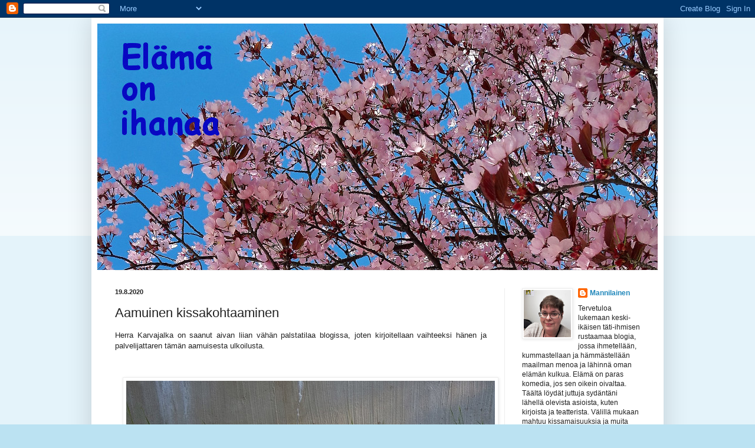

--- FILE ---
content_type: text/html; charset=UTF-8
request_url: https://mannilainen.blogspot.com/2020/08/aamuinen-kissakohtaaminen.html
body_size: 20395
content:
<!DOCTYPE html>
<html class='v2' dir='ltr' lang='fi'>
<head>
<link href='https://www.blogger.com/static/v1/widgets/335934321-css_bundle_v2.css' rel='stylesheet' type='text/css'/>
<meta content='width=1100' name='viewport'/>
<meta content='text/html; charset=UTF-8' http-equiv='Content-Type'/>
<meta content='blogger' name='generator'/>
<link href='https://mannilainen.blogspot.com/favicon.ico' rel='icon' type='image/x-icon'/>
<link href='https://mannilainen.blogspot.com/2020/08/aamuinen-kissakohtaaminen.html' rel='canonical'/>
<link rel="alternate" type="application/atom+xml" title="Elämä on ihanaa - Atom" href="https://mannilainen.blogspot.com/feeds/posts/default" />
<link rel="alternate" type="application/rss+xml" title="Elämä on ihanaa - RSS" href="https://mannilainen.blogspot.com/feeds/posts/default?alt=rss" />
<link rel="service.post" type="application/atom+xml" title="Elämä on ihanaa - Atom" href="https://www.blogger.com/feeds/6045683100382612040/posts/default" />

<link rel="alternate" type="application/atom+xml" title="Elämä on ihanaa - Atom" href="https://mannilainen.blogspot.com/feeds/5268576844009630871/comments/default" />
<!--Can't find substitution for tag [blog.ieCssRetrofitLinks]-->
<link href='https://blogger.googleusercontent.com/img/b/R29vZ2xl/AVvXsEjpR1NLjKyUTeUGm8Ux7L8OvPP2X9bxhbxFMolchGAj8aR7DiwekwLW_6YTpFtfxOOF9qbK_4MngVSpX8tXe0svjqTPlEUqcGFQF2G9ZVkO0EXMEMrJlWxldQB9Qe-G3tFoQLIOCX12eqlb/w625-h473/20200807_190922%25282%2529.jpg' rel='image_src'/>
<meta content='https://mannilainen.blogspot.com/2020/08/aamuinen-kissakohtaaminen.html' property='og:url'/>
<meta content='Aamuinen kissakohtaaminen' property='og:title'/>
<meta content='Herra Karvajalka on saanut aivan liian vähän palstatilaa blogissa, joten kirjoitellaan vaihteeksi hänen ja palvelijattaren tämän aamuisesta ...' property='og:description'/>
<meta content='https://blogger.googleusercontent.com/img/b/R29vZ2xl/AVvXsEjpR1NLjKyUTeUGm8Ux7L8OvPP2X9bxhbxFMolchGAj8aR7DiwekwLW_6YTpFtfxOOF9qbK_4MngVSpX8tXe0svjqTPlEUqcGFQF2G9ZVkO0EXMEMrJlWxldQB9Qe-G3tFoQLIOCX12eqlb/w1200-h630-p-k-no-nu/20200807_190922%25282%2529.jpg' property='og:image'/>
<title>Elämä on ihanaa: Aamuinen kissakohtaaminen</title>
<style id='page-skin-1' type='text/css'><!--
/*
-----------------------------------------------
Blogger Template Style
Name:     Simple
Designer: Blogger
URL:      www.blogger.com
----------------------------------------------- */
/* Content
----------------------------------------------- */
body {
font: normal normal 12px Arial, Tahoma, Helvetica, FreeSans, sans-serif;
color: #222222;
background: #bbe2f2 none repeat scroll top left;
padding: 0 40px 40px 40px;
}
html body .region-inner {
min-width: 0;
max-width: 100%;
width: auto;
}
h2 {
font-size: 22px;
}
a:link {
text-decoration:none;
color: #2288bb;
}
a:visited {
text-decoration:none;
color: #888888;
}
a:hover {
text-decoration:underline;
color: #33aaff;
}
.body-fauxcolumn-outer .fauxcolumn-inner {
background: transparent url(https://resources.blogblog.com/blogblog/data/1kt/simple/body_gradient_tile_light.png) repeat scroll top left;
_background-image: none;
}
.body-fauxcolumn-outer .cap-top {
position: absolute;
z-index: 1;
height: 400px;
width: 100%;
}
.body-fauxcolumn-outer .cap-top .cap-left {
width: 100%;
background: transparent url(https://resources.blogblog.com/blogblog/data/1kt/simple/gradients_light.png) repeat-x scroll top left;
_background-image: none;
}
.content-outer {
-moz-box-shadow: 0 0 40px rgba(0, 0, 0, .15);
-webkit-box-shadow: 0 0 5px rgba(0, 0, 0, .15);
-goog-ms-box-shadow: 0 0 10px #333333;
box-shadow: 0 0 40px rgba(0, 0, 0, .15);
margin-bottom: 1px;
}
.content-inner {
padding: 10px 10px;
}
.content-inner {
background-color: #ffffff;
}
/* Header
----------------------------------------------- */
.header-outer {
background: transparent none repeat-x scroll 0 -400px;
_background-image: none;
}
.Header h1 {
font: normal normal 70px Arial, Tahoma, Helvetica, FreeSans, sans-serif;
color: #3399bb;
text-shadow: -1px -1px 1px rgba(0, 0, 0, .2);
}
.Header h1 a {
color: #3399bb;
}
.Header .description {
font-size: 140%;
color: #777777;
}
.header-inner .Header .titlewrapper {
padding: 22px 30px;
}
.header-inner .Header .descriptionwrapper {
padding: 0 30px;
}
/* Tabs
----------------------------------------------- */
.tabs-inner .section:first-child {
border-top: 1px solid #eeeeee;
}
.tabs-inner .section:first-child ul {
margin-top: -1px;
border-top: 1px solid #eeeeee;
border-left: 0 solid #eeeeee;
border-right: 0 solid #eeeeee;
}
.tabs-inner .widget ul {
background: #f5f5f5 url(https://resources.blogblog.com/blogblog/data/1kt/simple/gradients_light.png) repeat-x scroll 0 -800px;
_background-image: none;
border-bottom: 1px solid #eeeeee;
margin-top: 0;
margin-left: -30px;
margin-right: -30px;
}
.tabs-inner .widget li a {
display: inline-block;
padding: .6em 1em;
font: normal normal 14px Arial, Tahoma, Helvetica, FreeSans, sans-serif;
color: #999999;
border-left: 1px solid #ffffff;
border-right: 1px solid #eeeeee;
}
.tabs-inner .widget li:first-child a {
border-left: none;
}
.tabs-inner .widget li.selected a, .tabs-inner .widget li a:hover {
color: #000000;
background-color: #eeeeee;
text-decoration: none;
}
/* Columns
----------------------------------------------- */
.main-outer {
border-top: 0 solid #eeeeee;
}
.fauxcolumn-left-outer .fauxcolumn-inner {
border-right: 1px solid #eeeeee;
}
.fauxcolumn-right-outer .fauxcolumn-inner {
border-left: 1px solid #eeeeee;
}
/* Headings
----------------------------------------------- */
div.widget > h2,
div.widget h2.title {
margin: 0 0 1em 0;
font: normal bold 11px Arial, Tahoma, Helvetica, FreeSans, sans-serif;
color: #000000;
}
/* Widgets
----------------------------------------------- */
.widget .zippy {
color: #999999;
text-shadow: 2px 2px 1px rgba(0, 0, 0, .1);
}
.widget .popular-posts ul {
list-style: none;
}
/* Posts
----------------------------------------------- */
h2.date-header {
font: normal bold 11px Arial, Tahoma, Helvetica, FreeSans, sans-serif;
}
.date-header span {
background-color: transparent;
color: #222222;
padding: inherit;
letter-spacing: inherit;
margin: inherit;
}
.main-inner {
padding-top: 30px;
padding-bottom: 30px;
}
.main-inner .column-center-inner {
padding: 0 15px;
}
.main-inner .column-center-inner .section {
margin: 0 15px;
}
.post {
margin: 0 0 25px 0;
}
h3.post-title, .comments h4 {
font: normal normal 22px Arial, Tahoma, Helvetica, FreeSans, sans-serif;
margin: .75em 0 0;
}
.post-body {
font-size: 110%;
line-height: 1.4;
position: relative;
}
.post-body img, .post-body .tr-caption-container, .Profile img, .Image img,
.BlogList .item-thumbnail img {
padding: 2px;
background: #ffffff;
border: 1px solid #eeeeee;
-moz-box-shadow: 1px 1px 5px rgba(0, 0, 0, .1);
-webkit-box-shadow: 1px 1px 5px rgba(0, 0, 0, .1);
box-shadow: 1px 1px 5px rgba(0, 0, 0, .1);
}
.post-body img, .post-body .tr-caption-container {
padding: 5px;
}
.post-body .tr-caption-container {
color: #222222;
}
.post-body .tr-caption-container img {
padding: 0;
background: transparent;
border: none;
-moz-box-shadow: 0 0 0 rgba(0, 0, 0, .1);
-webkit-box-shadow: 0 0 0 rgba(0, 0, 0, .1);
box-shadow: 0 0 0 rgba(0, 0, 0, .1);
}
.post-header {
margin: 0 0 1.5em;
line-height: 1.6;
font-size: 90%;
}
.post-footer {
margin: 20px -2px 0;
padding: 5px 10px;
color: #666666;
background-color: #f9f9f9;
border-bottom: 1px solid #eeeeee;
line-height: 1.6;
font-size: 90%;
}
#comments .comment-author {
padding-top: 1.5em;
border-top: 1px solid #eeeeee;
background-position: 0 1.5em;
}
#comments .comment-author:first-child {
padding-top: 0;
border-top: none;
}
.avatar-image-container {
margin: .2em 0 0;
}
#comments .avatar-image-container img {
border: 1px solid #eeeeee;
}
/* Comments
----------------------------------------------- */
.comments .comments-content .icon.blog-author {
background-repeat: no-repeat;
background-image: url([data-uri]);
}
.comments .comments-content .loadmore a {
border-top: 1px solid #999999;
border-bottom: 1px solid #999999;
}
.comments .comment-thread.inline-thread {
background-color: #f9f9f9;
}
.comments .continue {
border-top: 2px solid #999999;
}
/* Accents
---------------------------------------------- */
.section-columns td.columns-cell {
border-left: 1px solid #eeeeee;
}
.blog-pager {
background: transparent none no-repeat scroll top center;
}
.blog-pager-older-link, .home-link,
.blog-pager-newer-link {
background-color: #ffffff;
padding: 5px;
}
.footer-outer {
border-top: 0 dashed #bbbbbb;
}
/* Mobile
----------------------------------------------- */
body.mobile  {
background-size: auto;
}
.mobile .body-fauxcolumn-outer {
background: transparent none repeat scroll top left;
}
.mobile .body-fauxcolumn-outer .cap-top {
background-size: 100% auto;
}
.mobile .content-outer {
-webkit-box-shadow: 0 0 3px rgba(0, 0, 0, .15);
box-shadow: 0 0 3px rgba(0, 0, 0, .15);
}
.mobile .tabs-inner .widget ul {
margin-left: 0;
margin-right: 0;
}
.mobile .post {
margin: 0;
}
.mobile .main-inner .column-center-inner .section {
margin: 0;
}
.mobile .date-header span {
padding: 0.1em 10px;
margin: 0 -10px;
}
.mobile h3.post-title {
margin: 0;
}
.mobile .blog-pager {
background: transparent none no-repeat scroll top center;
}
.mobile .footer-outer {
border-top: none;
}
.mobile .main-inner, .mobile .footer-inner {
background-color: #ffffff;
}
.mobile-index-contents {
color: #222222;
}
.mobile-link-button {
background-color: #2288bb;
}
.mobile-link-button a:link, .mobile-link-button a:visited {
color: #ffffff;
}
.mobile .tabs-inner .section:first-child {
border-top: none;
}
.mobile .tabs-inner .PageList .widget-content {
background-color: #eeeeee;
color: #000000;
border-top: 1px solid #eeeeee;
border-bottom: 1px solid #eeeeee;
}
.mobile .tabs-inner .PageList .widget-content .pagelist-arrow {
border-left: 1px solid #eeeeee;
}

--></style>
<style id='template-skin-1' type='text/css'><!--
body {
min-width: 970px;
}
.content-outer, .content-fauxcolumn-outer, .region-inner {
min-width: 970px;
max-width: 970px;
_width: 970px;
}
.main-inner .columns {
padding-left: 0px;
padding-right: 260px;
}
.main-inner .fauxcolumn-center-outer {
left: 0px;
right: 260px;
/* IE6 does not respect left and right together */
_width: expression(this.parentNode.offsetWidth -
parseInt("0px") -
parseInt("260px") + 'px');
}
.main-inner .fauxcolumn-left-outer {
width: 0px;
}
.main-inner .fauxcolumn-right-outer {
width: 260px;
}
.main-inner .column-left-outer {
width: 0px;
right: 100%;
margin-left: -0px;
}
.main-inner .column-right-outer {
width: 260px;
margin-right: -260px;
}
#layout {
min-width: 0;
}
#layout .content-outer {
min-width: 0;
width: 800px;
}
#layout .region-inner {
min-width: 0;
width: auto;
}
body#layout div.add_widget {
padding: 8px;
}
body#layout div.add_widget a {
margin-left: 32px;
}
--></style>
<link href='https://www.blogger.com/dyn-css/authorization.css?targetBlogID=6045683100382612040&amp;zx=f2fc27ff-ef64-494c-9a07-6edc0eecf9ee' media='none' onload='if(media!=&#39;all&#39;)media=&#39;all&#39;' rel='stylesheet'/><noscript><link href='https://www.blogger.com/dyn-css/authorization.css?targetBlogID=6045683100382612040&amp;zx=f2fc27ff-ef64-494c-9a07-6edc0eecf9ee' rel='stylesheet'/></noscript>
<meta name='google-adsense-platform-account' content='ca-host-pub-1556223355139109'/>
<meta name='google-adsense-platform-domain' content='blogspot.com'/>

<link rel="stylesheet" href="https://fonts.googleapis.com/css2?display=swap&family=Lobster"></head>
<body class='loading variant-pale'>
<div class='navbar section' id='navbar' name='Navigointipalkki'><div class='widget Navbar' data-version='1' id='Navbar1'><script type="text/javascript">
    function setAttributeOnload(object, attribute, val) {
      if(window.addEventListener) {
        window.addEventListener('load',
          function(){ object[attribute] = val; }, false);
      } else {
        window.attachEvent('onload', function(){ object[attribute] = val; });
      }
    }
  </script>
<div id="navbar-iframe-container"></div>
<script type="text/javascript" src="https://apis.google.com/js/platform.js"></script>
<script type="text/javascript">
      gapi.load("gapi.iframes:gapi.iframes.style.bubble", function() {
        if (gapi.iframes && gapi.iframes.getContext) {
          gapi.iframes.getContext().openChild({
              url: 'https://www.blogger.com/navbar/6045683100382612040?po\x3d5268576844009630871\x26origin\x3dhttps://mannilainen.blogspot.com',
              where: document.getElementById("navbar-iframe-container"),
              id: "navbar-iframe"
          });
        }
      });
    </script><script type="text/javascript">
(function() {
var script = document.createElement('script');
script.type = 'text/javascript';
script.src = '//pagead2.googlesyndication.com/pagead/js/google_top_exp.js';
var head = document.getElementsByTagName('head')[0];
if (head) {
head.appendChild(script);
}})();
</script>
</div></div>
<div class='body-fauxcolumns'>
<div class='fauxcolumn-outer body-fauxcolumn-outer'>
<div class='cap-top'>
<div class='cap-left'></div>
<div class='cap-right'></div>
</div>
<div class='fauxborder-left'>
<div class='fauxborder-right'></div>
<div class='fauxcolumn-inner'>
</div>
</div>
<div class='cap-bottom'>
<div class='cap-left'></div>
<div class='cap-right'></div>
</div>
</div>
</div>
<div class='content'>
<div class='content-fauxcolumns'>
<div class='fauxcolumn-outer content-fauxcolumn-outer'>
<div class='cap-top'>
<div class='cap-left'></div>
<div class='cap-right'></div>
</div>
<div class='fauxborder-left'>
<div class='fauxborder-right'></div>
<div class='fauxcolumn-inner'>
</div>
</div>
<div class='cap-bottom'>
<div class='cap-left'></div>
<div class='cap-right'></div>
</div>
</div>
</div>
<div class='content-outer'>
<div class='content-cap-top cap-top'>
<div class='cap-left'></div>
<div class='cap-right'></div>
</div>
<div class='fauxborder-left content-fauxborder-left'>
<div class='fauxborder-right content-fauxborder-right'></div>
<div class='content-inner'>
<header>
<div class='header-outer'>
<div class='header-cap-top cap-top'>
<div class='cap-left'></div>
<div class='cap-right'></div>
</div>
<div class='fauxborder-left header-fauxborder-left'>
<div class='fauxborder-right header-fauxborder-right'></div>
<div class='region-inner header-inner'>
<div class='header section' id='header' name='Otsikko'><div class='widget Header' data-version='1' id='Header1'>
<div id='header-inner'>
<a href='https://mannilainen.blogspot.com/' style='display: block'>
<img alt='Elämä on ihanaa' height='418px; ' id='Header1_headerimg' src='https://blogger.googleusercontent.com/img/a/AVvXsEiqnZmF8C5U9AK1DGrcaK9IaoaJXKJ79z2KhtvA5QAsiO8UrzJgsZjihPEGrGpprI3pblw0O3C8HhZW50Gzz6ntGDHsMaLHT-AVhUL7AjWMaOcFjJlyGi823UvLU-AZB-UVoNNNsMlWC6lsXS8LmjnJm4LNEK3btqXTpbZXKwP3kvTS3pqJxipt3dcR8w=s950' style='display: block' width='950px; '/>
</a>
</div>
</div></div>
</div>
</div>
<div class='header-cap-bottom cap-bottom'>
<div class='cap-left'></div>
<div class='cap-right'></div>
</div>
</div>
</header>
<div class='tabs-outer'>
<div class='tabs-cap-top cap-top'>
<div class='cap-left'></div>
<div class='cap-right'></div>
</div>
<div class='fauxborder-left tabs-fauxborder-left'>
<div class='fauxborder-right tabs-fauxborder-right'></div>
<div class='region-inner tabs-inner'>
<div class='tabs no-items section' id='crosscol' name='Kaikki sarakkeet'></div>
<div class='tabs no-items section' id='crosscol-overflow' name='Cross-Column 2'></div>
</div>
</div>
<div class='tabs-cap-bottom cap-bottom'>
<div class='cap-left'></div>
<div class='cap-right'></div>
</div>
</div>
<div class='main-outer'>
<div class='main-cap-top cap-top'>
<div class='cap-left'></div>
<div class='cap-right'></div>
</div>
<div class='fauxborder-left main-fauxborder-left'>
<div class='fauxborder-right main-fauxborder-right'></div>
<div class='region-inner main-inner'>
<div class='columns fauxcolumns'>
<div class='fauxcolumn-outer fauxcolumn-center-outer'>
<div class='cap-top'>
<div class='cap-left'></div>
<div class='cap-right'></div>
</div>
<div class='fauxborder-left'>
<div class='fauxborder-right'></div>
<div class='fauxcolumn-inner'>
</div>
</div>
<div class='cap-bottom'>
<div class='cap-left'></div>
<div class='cap-right'></div>
</div>
</div>
<div class='fauxcolumn-outer fauxcolumn-left-outer'>
<div class='cap-top'>
<div class='cap-left'></div>
<div class='cap-right'></div>
</div>
<div class='fauxborder-left'>
<div class='fauxborder-right'></div>
<div class='fauxcolumn-inner'>
</div>
</div>
<div class='cap-bottom'>
<div class='cap-left'></div>
<div class='cap-right'></div>
</div>
</div>
<div class='fauxcolumn-outer fauxcolumn-right-outer'>
<div class='cap-top'>
<div class='cap-left'></div>
<div class='cap-right'></div>
</div>
<div class='fauxborder-left'>
<div class='fauxborder-right'></div>
<div class='fauxcolumn-inner'>
</div>
</div>
<div class='cap-bottom'>
<div class='cap-left'></div>
<div class='cap-right'></div>
</div>
</div>
<!-- corrects IE6 width calculation -->
<div class='columns-inner'>
<div class='column-center-outer'>
<div class='column-center-inner'>
<div class='main section' id='main' name='Ensisijainen'><div class='widget Blog' data-version='1' id='Blog1'>
<div class='blog-posts hfeed'>

          <div class="date-outer">
        
<h2 class='date-header'><span>19.8.2020</span></h2>

          <div class="date-posts">
        
<div class='post-outer'>
<div class='post hentry uncustomized-post-template' itemprop='blogPost' itemscope='itemscope' itemtype='http://schema.org/BlogPosting'>
<meta content='https://blogger.googleusercontent.com/img/b/R29vZ2xl/AVvXsEjpR1NLjKyUTeUGm8Ux7L8OvPP2X9bxhbxFMolchGAj8aR7DiwekwLW_6YTpFtfxOOF9qbK_4MngVSpX8tXe0svjqTPlEUqcGFQF2G9ZVkO0EXMEMrJlWxldQB9Qe-G3tFoQLIOCX12eqlb/w625-h473/20200807_190922%25282%2529.jpg' itemprop='image_url'/>
<meta content='6045683100382612040' itemprop='blogId'/>
<meta content='5268576844009630871' itemprop='postId'/>
<a name='5268576844009630871'></a>
<h3 class='post-title entry-title' itemprop='name'>
Aamuinen kissakohtaaminen
</h3>
<div class='post-header'>
<div class='post-header-line-1'></div>
</div>
<div class='post-body entry-content' id='post-body-5268576844009630871' itemprop='description articleBody'>
<p style="text-align: justify;">Herra Karvajalka on saanut aivan liian vähän palstatilaa
blogissa, joten kirjoitellaan vaihteeksi hänen ja palvelijattaren tämän
aamuisesta ulkoilusta.</p><p style="text-align: justify;"><br /></p><div class="separator" style="clear: both; text-align: center;"><a href="https://blogger.googleusercontent.com/img/b/R29vZ2xl/AVvXsEjpR1NLjKyUTeUGm8Ux7L8OvPP2X9bxhbxFMolchGAj8aR7DiwekwLW_6YTpFtfxOOF9qbK_4MngVSpX8tXe0svjqTPlEUqcGFQF2G9ZVkO0EXMEMrJlWxldQB9Qe-G3tFoQLIOCX12eqlb/s2048/20200807_190922%25282%2529.jpg" style="margin-left: 1em; margin-right: 1em;"><img border="0" data-original-height="1547" data-original-width="2048" height="473" src="https://blogger.googleusercontent.com/img/b/R29vZ2xl/AVvXsEjpR1NLjKyUTeUGm8Ux7L8OvPP2X9bxhbxFMolchGAj8aR7DiwekwLW_6YTpFtfxOOF9qbK_4MngVSpX8tXe0svjqTPlEUqcGFQF2G9ZVkO0EXMEMrJlWxldQB9Qe-G3tFoQLIOCX12eqlb/w625-h473/20200807_190922%25282%2529.jpg" width="625" /></a></div><p style="text-align: justify;"><br /></p>

<p class="MsoNormal" style="text-align: justify;">Lähdimme ennen seitsemää liikenteeseen, koska olihan Herra
Karvajalka herättänyt minut varttia vaille kuusi. Illalla oli kyllä puhetta,
että saisin nukkua aamulla pitkään, mutta ehkä tämä on Herra Karvajalan käsitys
myöhäisestä heräämisestä. Ihmettelin, kun Herra Karvajalka lähti oikopäätä liikkeelle.
Ei mietitty, minne suuntaan mentäisiin, vaan määränpää oli selvä.
Kotiterassilta alaparkkipaikalle ja vesitornille, mutta kuinkas kävikään. Ei
päästy vesitornille, koska huomasimme taloyhtiön yläparkkipaikalla vieraan
kissan. Palvelijatar taisi huomata kissan ensimmäisenä, mutta ei mennyt Herra
Karvajalaltakaan pitkään, kun tunkeilijan huomasi.<o:p></o:p></p><p class="MsoNormal" style="text-align: justify;"><br /></p><div class="separator" style="clear: both; text-align: center;"><a href="https://blogger.googleusercontent.com/img/b/R29vZ2xl/AVvXsEh1PR3yW9Ss8pDyjBcykRJjPfvf2yw0A_cpw9G11Zf9wDidl2LMBx28TKSdJwhhnf60rRkwvMtrUG4w1dhvyPrLNPM3WjwVwU_7qyLUpSAXLBlwNq7a8yHT_8sXbmF3Tg3VV1Z0fP6t3rYg/s2048/20200819_070254+%25282%2529.jpg" style="margin-left: 1em; margin-right: 1em;"><img border="0" data-original-height="1701" data-original-width="2048" height="416" src="https://blogger.googleusercontent.com/img/b/R29vZ2xl/AVvXsEh1PR3yW9Ss8pDyjBcykRJjPfvf2yw0A_cpw9G11Zf9wDidl2LMBx28TKSdJwhhnf60rRkwvMtrUG4w1dhvyPrLNPM3WjwVwU_7qyLUpSAXLBlwNq7a8yHT_8sXbmF3Tg3VV1Z0fP6t3rYg/w500-h416/20200819_070254+%25282%2529.jpg" width="500" /></a></div><p class="MsoNormal" style="text-align: justify;"><br /></p><p class="MsoNormal" style="text-align: justify;"><o:p></o:p></p>

<p class="MsoNormal" style="text-align: justify;">Pelihän oli selvä heti. Vesitorneilut saivat jäädä väliin,
koska kissa. Kipitin Herra Karvajalan perässä kohti vierasta kissaa. Vierailija
päätti poistua takavasemmalle roskakatoksen seinän vierestä pusikon kätköihin.
Herra Karvajalka ryntäsi suoraa päätä läheiselle kujalle. Ei näkynyt kissaa.
Itse olin tietysti jo päätellyt, että vieras kissa oli jäänyt pusikon suojaan.
Hetken Herra Karvajalka katseli ympärilleen, kunnes palasi takaisin
roskakatoksen liepeille.</p><p class="MsoNormal" style="text-align: justify;"><br /></p><div class="separator" style="clear: both; text-align: center;"><a href="https://blogger.googleusercontent.com/img/b/R29vZ2xl/AVvXsEgsNP_VF6BbhAWDDuQSfzMJjuCe4v1F0OEeat7YY7iGphOgO9ev7dXGBKRN-nFVIjwp6nA9ZwDCh-JJu6eLiCNUPdu2FKO4OeNkF5RgfK0e_ds1tbdMwFEkcEBfo6p7OaAySCKhom5tmwh0/s2048/20200819_070336%25282%2529.jpg" style="margin-left: 1em; margin-right: 1em;"><img border="0" data-original-height="1891" data-original-width="2048" height="473" src="https://blogger.googleusercontent.com/img/b/R29vZ2xl/AVvXsEgsNP_VF6BbhAWDDuQSfzMJjuCe4v1F0OEeat7YY7iGphOgO9ev7dXGBKRN-nFVIjwp6nA9ZwDCh-JJu6eLiCNUPdu2FKO4OeNkF5RgfK0e_ds1tbdMwFEkcEBfo6p7OaAySCKhom5tmwh0/w512-h473/20200819_070336%25282%2529.jpg" width="512" /></a></div><p class="MsoNormal" style="text-align: justify;"><br /></p><p class="MsoNormal" style="text-align: justify;"><o:p></o:p></p>

<p class="MsoNormal" style="text-align: justify;">Ei tarvinnut kauan ihmetellä. Tunkeutujakissa oli menossa
taloyhtiömme pihatietä alaspäin. Tässä vaiheessa Herra Karvajalka alkoi
mouruta. Vieras kissa tuli takaisinpäin. Ei kuitenkaan sanonut paljon mitään.
Vienosti äännähteli Herra Karvajalan leijonaäänien rinnalla. Sen sijaan vierailijakissa
alkoi pörhistellä Herra Karvajalalle. Herra Karvajalka ei tästä välittänyt.
Yritti vain päästä lähemmäs vierasta. Minä pidin jarruja päällä ja pelkäsin,
että Herra Karvajalan anturat palaisivat asfalttia vasten, koska piti vetää
niin kovasti.</p><p class="MsoNormal" style="text-align: justify;"><br /></p><div class="separator" style="clear: both; text-align: center;"><a href="https://blogger.googleusercontent.com/img/b/R29vZ2xl/AVvXsEjK7oC9fJygJlhlr-e920zoq3cPAfHRwDKSDWU5NXTVZOHnHWQCIrNUDjj7eJjvihyphenhyphen8DGI1CqhEKMWEjhzMeZ3A5XjMI4pqHATLXktFLdBcg3AD_ESTBayjmQMCbAdTLtswjsOdGeETkzah/s2048/20200819_070649+%25282%2529.jpg" style="margin-left: 1em; margin-right: 1em;"><img border="0" data-original-height="2048" data-original-width="1574" height="640" src="https://blogger.googleusercontent.com/img/b/R29vZ2xl/AVvXsEjK7oC9fJygJlhlr-e920zoq3cPAfHRwDKSDWU5NXTVZOHnHWQCIrNUDjj7eJjvihyphenhyphen8DGI1CqhEKMWEjhzMeZ3A5XjMI4pqHATLXktFLdBcg3AD_ESTBayjmQMCbAdTLtswjsOdGeETkzah/s640/20200819_070649+%25282%2529.jpg" /></a></div><p class="MsoNormal" style="text-align: justify;"><br /></p><p class="MsoNormal" style="text-align: justify;"><o:p></o:p></p>

<p class="MsoNormal" style="text-align: justify;">Tunkeilija pääsi taas livahtamaan roskakatoksen pensaikon
viereen. Ei kuitenkaan heti siirtynyt pensaikon suojaan, vaan kuunteli, kuinka
Herra Karvajalka esitti painavan sanansa. Välillä vieras kissa äännähteli,
mutta pääosin pysyi hiljaa. Aikansa kuunneltuaan siirtyi taas pensaikon alle
katselemaan valkoista petoa.</p><p class="MsoNormal" style="text-align: justify;"><br /></p><div class="separator" style="clear: both; text-align: center;"><a href="https://blogger.googleusercontent.com/img/b/R29vZ2xl/AVvXsEgSwNjeOvtnE-alKkhT-EUe0itR4N3XDD-qSaGM_CTER0_j_CKe03DUht5iioIbDdpLHQM3b39iIZZ45ObeOL1sZRDi-zLJqS9oToGx56ApPw9HVGIF5DdOQk-jBADnHqxBAsJWUsOtRkY2/s2048/20200819_070410+%25282%2529.jpg" style="margin-left: 1em; margin-right: 1em;"><img border="0" data-original-height="2048" data-original-width="2033" height="512" src="https://blogger.googleusercontent.com/img/b/R29vZ2xl/AVvXsEgSwNjeOvtnE-alKkhT-EUe0itR4N3XDD-qSaGM_CTER0_j_CKe03DUht5iioIbDdpLHQM3b39iIZZ45ObeOL1sZRDi-zLJqS9oToGx56ApPw9HVGIF5DdOQk-jBADnHqxBAsJWUsOtRkY2/w508-h512/20200819_070410+%25282%2529.jpg" width="508" /></a></div><p class="MsoNormal" style="text-align: justify;"><br /></p><p class="MsoNormal" style="text-align: justify;"><o:p></o:p></p>

<p class="MsoNormal" style="text-align: justify;">Herra Karvajalan konsertti jatkui ja jatkui. Tunkeilijakissa
pysytteli paikoillaan, kunnes lopulta otti ritolat. Herra Karvajalka oli
valppaana ja juoksi perään. Onhan se paras varmistaa, että kutsumaton vieras
todellakin häipyy Herra Karvajalan reviiriltä. Palvelijatarta hieman hirvitti,
kun vieras kissa syöksyi ajotielle, jossa aamuisin liikennettä riittää. Niinhän
sieltä nytkin auto syöksyi. Onneksi kissa ehti juuri pysähtyä ja hieman kääntyä.
Auto ehti myös hiljentää ja tilanne päättyi kyynelittä. Vieras kissa juoksi ison
tien toiselle puolelle pensaisiin. Herra Karvajalka jäi varmistelemaan, ettei
varmasti tule takaisin.</p><p class="MsoNormal" style="text-align: justify;"><br /></p><div class="separator" style="clear: both; text-align: center;"><a href="https://blogger.googleusercontent.com/img/b/R29vZ2xl/AVvXsEib2LpdY5t0KEKzEenj4vRptQHtVeLOZ5BjOnGSnssKnp8lmSnqhHBePPlsHKCCbIJUBCRhazph-Y65fcbh4R_zB3t4KH4DwG1XVyc99qM2n3kCLhGyRsnICxDJ0phVYGZl5MxS5eoPY_OE/s2048/20200819_071543%25282%2529.jpg" style="margin-left: 1em; margin-right: 1em;"><img border="0" data-original-height="2048" data-original-width="1793" height="640" src="https://blogger.googleusercontent.com/img/b/R29vZ2xl/AVvXsEib2LpdY5t0KEKzEenj4vRptQHtVeLOZ5BjOnGSnssKnp8lmSnqhHBePPlsHKCCbIJUBCRhazph-Y65fcbh4R_zB3t4KH4DwG1XVyc99qM2n3kCLhGyRsnICxDJ0phVYGZl5MxS5eoPY_OE/s640/20200819_071543%25282%2529.jpg" /></a></div><p class="MsoNormal" style="text-align: justify;"><br /></p><p class="MsoNormal" style="text-align: justify;"><o:p></o:p></p>

<p class="MsoNormal" style="text-align: justify;">Tämän jälkeen piti mennä vartioimaan roskakatoksen lähistölle,
koska voisihan vieras kissa palata ihan milloin tahansa. Sitä paitsi niitä hajuja
oli joka paikassa. Aikamoista kyttäämistä se olikin. Lopulta pääsimme kuitenkin
jatkamaan matkaa sinne, minne alun perin pitikin. Vesitornille. Tosin roska-auto
pilasi tämän jutun. Sehän on niin pelottava asia, jotta Herra Karvajalan on
pakko paeta paikalle. Onneksi on kuitenkin muitakin paikkoja, joissa voi
kuluttaa aikaansa.</p><p class="MsoNormal" style="text-align: justify;"><br /></p><div class="separator" style="clear: both; text-align: center;"><a href="https://blogger.googleusercontent.com/img/b/R29vZ2xl/AVvXsEjN4ds0lGC9as0b02pS93YKzEyerDLVxYq5SOFYyhy-IhYn8nmxWWHD5MBRk8AAhvkJ_yz1-2fbQ-kcFAX4UHNYZ50yyRyyO_7OSyZ_dRMo6f-yAtJihrDsOMfyttBrck522ug70Big0hQ2/s2048/20200808_115529.jpg" style="margin-left: 1em; margin-right: 1em;"><img border="0" data-original-height="2048" data-original-width="1536" height="640" src="https://blogger.googleusercontent.com/img/b/R29vZ2xl/AVvXsEjN4ds0lGC9as0b02pS93YKzEyerDLVxYq5SOFYyhy-IhYn8nmxWWHD5MBRk8AAhvkJ_yz1-2fbQ-kcFAX4UHNYZ50yyRyyO_7OSyZ_dRMo6f-yAtJihrDsOMfyttBrck522ug70Big0hQ2/s640/20200808_115529.jpg" /></a></div><p class="MsoNormal" style="text-align: justify;"><br /></p><p class="MsoNormal" style="text-align: justify;"><o:p></o:p></p>

<p class="MsoNormal" style="text-align: justify;">Tänään ovat päiväunet kissalle maistuneet. Jossain vaiheessa
kesken unien tuli naukaisuja. Taisi pieni poika nähdä unia väijytystilanteesta.&nbsp;</p>

<p class="MsoNormal" style="text-align: justify;">Tässä vielä pari Herra Karvajalan ääninäytettä.<o:p></o:p></p><p class="MsoNormal" style="text-align: justify;"><br /></p><div class="separator" style="clear: both; text-align: center;"><iframe allowfullscreen="" class="BLOG_video_class" height="266" src="https://www.youtube.com/embed/E_1v95N_9yA" width="320" youtube-src-id="E_1v95N_9yA"></iframe></div><p class="MsoNormal" style="text-align: justify;"><br /></p><div class="separator" style="clear: both; text-align: center;"><iframe allowfullscreen="" class="BLOG_video_class" height="266" src="https://www.youtube.com/embed/lMiGnwq4JQQ" width="320" youtube-src-id="lMiGnwq4JQQ"></iframe></div><p class="MsoNormal" style="text-align: justify;"><br /></p><p class="MsoNormal" style="text-align: justify;"><o:p></o:p></p>

<p class="MsoNormal" style="text-align: justify;">Onko teillä ollut elokuisia kissakohtaamisia? Jotenkin tuli
taas mieleen, kuinka ihmiset antavat kissojensa kulkea vapaana
kaupunkialueella. Aina on riski, että kissa jää auton alle.</p><p class="MsoNormal" style="text-align: justify;"><o:p></o:p></p><p class="MsoNormal" style="text-align: justify;"><br /></p><p class="MsoNormal" style="text-align: justify;"><br /></p>
<div style='clear: both;'></div>
</div>
<div class='post-footer'>
<div class='post-footer-line post-footer-line-1'>
<span class='post-author vcard'>
Lähettänyt
<span class='fn' itemprop='author' itemscope='itemscope' itemtype='http://schema.org/Person'>
<meta content='https://www.blogger.com/profile/00203063644243956513' itemprop='url'/>
<a class='g-profile' href='https://www.blogger.com/profile/00203063644243956513' rel='author' title='author profile'>
<span itemprop='name'>Mannilainen</span>
</a>
</span>
</span>
<span class='post-timestamp'>
klo
<meta content='https://mannilainen.blogspot.com/2020/08/aamuinen-kissakohtaaminen.html' itemprop='url'/>
<a class='timestamp-link' href='https://mannilainen.blogspot.com/2020/08/aamuinen-kissakohtaaminen.html' rel='bookmark' title='permanent link'><abbr class='published' itemprop='datePublished' title='2020-08-19T18:25:00+03:00'>18.25</abbr></a>
</span>
<span class='post-comment-link'>
</span>
<span class='post-icons'>
<span class='item-action'>
<a href='https://www.blogger.com/email-post/6045683100382612040/5268576844009630871' title='Lähetä teksti sähköpostitse'>
<img alt='' class='icon-action' height='13' src='https://resources.blogblog.com/img/icon18_email.gif' width='18'/>
</a>
</span>
<span class='item-control blog-admin pid-1911664299'>
<a href='https://www.blogger.com/post-edit.g?blogID=6045683100382612040&postID=5268576844009630871&from=pencil' title='Muokkaa tekstiä'>
<img alt='' class='icon-action' height='18' src='https://resources.blogblog.com/img/icon18_edit_allbkg.gif' width='18'/>
</a>
</span>
</span>
<div class='post-share-buttons goog-inline-block'>
<a class='goog-inline-block share-button sb-email' href='https://www.blogger.com/share-post.g?blogID=6045683100382612040&postID=5268576844009630871&target=email' target='_blank' title='Kohteen lähettäminen sähköpostitse'><span class='share-button-link-text'>Kohteen lähettäminen sähköpostitse</span></a><a class='goog-inline-block share-button sb-blog' href='https://www.blogger.com/share-post.g?blogID=6045683100382612040&postID=5268576844009630871&target=blog' onclick='window.open(this.href, "_blank", "height=270,width=475"); return false;' target='_blank' title='Bloggaa tästä!'><span class='share-button-link-text'>Bloggaa tästä!</span></a><a class='goog-inline-block share-button sb-twitter' href='https://www.blogger.com/share-post.g?blogID=6045683100382612040&postID=5268576844009630871&target=twitter' target='_blank' title='Jaa X:ssä'><span class='share-button-link-text'>Jaa X:ssä</span></a><a class='goog-inline-block share-button sb-facebook' href='https://www.blogger.com/share-post.g?blogID=6045683100382612040&postID=5268576844009630871&target=facebook' onclick='window.open(this.href, "_blank", "height=430,width=640"); return false;' target='_blank' title='Jaa Facebookiin'><span class='share-button-link-text'>Jaa Facebookiin</span></a><a class='goog-inline-block share-button sb-pinterest' href='https://www.blogger.com/share-post.g?blogID=6045683100382612040&postID=5268576844009630871&target=pinterest' target='_blank' title='Jaa Pinterestiin'><span class='share-button-link-text'>Jaa Pinterestiin</span></a>
</div>
</div>
<div class='post-footer-line post-footer-line-2'>
<span class='post-labels'>
Tunnisteet:
<a href='https://mannilainen.blogspot.com/search/label/Herra%20Karvajalka' rel='tag'>Herra Karvajalka</a>,
<a href='https://mannilainen.blogspot.com/search/label/kissa' rel='tag'>kissa</a>
</span>
</div>
<div class='post-footer-line post-footer-line-3'>
<span class='post-location'>
</span>
</div>
</div>
</div>
<div class='comments' id='comments'>
<a name='comments'></a>
<h4>8 kommenttia:</h4>
<div class='comments-content'>
<script async='async' src='' type='text/javascript'></script>
<script type='text/javascript'>
    (function() {
      var items = null;
      var msgs = null;
      var config = {};

// <![CDATA[
      var cursor = null;
      if (items && items.length > 0) {
        cursor = parseInt(items[items.length - 1].timestamp) + 1;
      }

      var bodyFromEntry = function(entry) {
        var text = (entry &&
                    ((entry.content && entry.content.$t) ||
                     (entry.summary && entry.summary.$t))) ||
            '';
        if (entry && entry.gd$extendedProperty) {
          for (var k in entry.gd$extendedProperty) {
            if (entry.gd$extendedProperty[k].name == 'blogger.contentRemoved') {
              return '<span class="deleted-comment">' + text + '</span>';
            }
          }
        }
        return text;
      }

      var parse = function(data) {
        cursor = null;
        var comments = [];
        if (data && data.feed && data.feed.entry) {
          for (var i = 0, entry; entry = data.feed.entry[i]; i++) {
            var comment = {};
            // comment ID, parsed out of the original id format
            var id = /blog-(\d+).post-(\d+)/.exec(entry.id.$t);
            comment.id = id ? id[2] : null;
            comment.body = bodyFromEntry(entry);
            comment.timestamp = Date.parse(entry.published.$t) + '';
            if (entry.author && entry.author.constructor === Array) {
              var auth = entry.author[0];
              if (auth) {
                comment.author = {
                  name: (auth.name ? auth.name.$t : undefined),
                  profileUrl: (auth.uri ? auth.uri.$t : undefined),
                  avatarUrl: (auth.gd$image ? auth.gd$image.src : undefined)
                };
              }
            }
            if (entry.link) {
              if (entry.link[2]) {
                comment.link = comment.permalink = entry.link[2].href;
              }
              if (entry.link[3]) {
                var pid = /.*comments\/default\/(\d+)\?.*/.exec(entry.link[3].href);
                if (pid && pid[1]) {
                  comment.parentId = pid[1];
                }
              }
            }
            comment.deleteclass = 'item-control blog-admin';
            if (entry.gd$extendedProperty) {
              for (var k in entry.gd$extendedProperty) {
                if (entry.gd$extendedProperty[k].name == 'blogger.itemClass') {
                  comment.deleteclass += ' ' + entry.gd$extendedProperty[k].value;
                } else if (entry.gd$extendedProperty[k].name == 'blogger.displayTime') {
                  comment.displayTime = entry.gd$extendedProperty[k].value;
                }
              }
            }
            comments.push(comment);
          }
        }
        return comments;
      };

      var paginator = function(callback) {
        if (hasMore()) {
          var url = config.feed + '?alt=json&v=2&orderby=published&reverse=false&max-results=50';
          if (cursor) {
            url += '&published-min=' + new Date(cursor).toISOString();
          }
          window.bloggercomments = function(data) {
            var parsed = parse(data);
            cursor = parsed.length < 50 ? null
                : parseInt(parsed[parsed.length - 1].timestamp) + 1
            callback(parsed);
            window.bloggercomments = null;
          }
          url += '&callback=bloggercomments';
          var script = document.createElement('script');
          script.type = 'text/javascript';
          script.src = url;
          document.getElementsByTagName('head')[0].appendChild(script);
        }
      };
      var hasMore = function() {
        return !!cursor;
      };
      var getMeta = function(key, comment) {
        if ('iswriter' == key) {
          var matches = !!comment.author
              && comment.author.name == config.authorName
              && comment.author.profileUrl == config.authorUrl;
          return matches ? 'true' : '';
        } else if ('deletelink' == key) {
          return config.baseUri + '/comment/delete/'
               + config.blogId + '/' + comment.id;
        } else if ('deleteclass' == key) {
          return comment.deleteclass;
        }
        return '';
      };

      var replybox = null;
      var replyUrlParts = null;
      var replyParent = undefined;

      var onReply = function(commentId, domId) {
        if (replybox == null) {
          // lazily cache replybox, and adjust to suit this style:
          replybox = document.getElementById('comment-editor');
          if (replybox != null) {
            replybox.height = '250px';
            replybox.style.display = 'block';
            replyUrlParts = replybox.src.split('#');
          }
        }
        if (replybox && (commentId !== replyParent)) {
          replybox.src = '';
          document.getElementById(domId).insertBefore(replybox, null);
          replybox.src = replyUrlParts[0]
              + (commentId ? '&parentID=' + commentId : '')
              + '#' + replyUrlParts[1];
          replyParent = commentId;
        }
      };

      var hash = (window.location.hash || '#').substring(1);
      var startThread, targetComment;
      if (/^comment-form_/.test(hash)) {
        startThread = hash.substring('comment-form_'.length);
      } else if (/^c[0-9]+$/.test(hash)) {
        targetComment = hash.substring(1);
      }

      // Configure commenting API:
      var configJso = {
        'maxDepth': config.maxThreadDepth
      };
      var provider = {
        'id': config.postId,
        'data': items,
        'loadNext': paginator,
        'hasMore': hasMore,
        'getMeta': getMeta,
        'onReply': onReply,
        'rendered': true,
        'initComment': targetComment,
        'initReplyThread': startThread,
        'config': configJso,
        'messages': msgs
      };

      var render = function() {
        if (window.goog && window.goog.comments) {
          var holder = document.getElementById('comment-holder');
          window.goog.comments.render(holder, provider);
        }
      };

      // render now, or queue to render when library loads:
      if (window.goog && window.goog.comments) {
        render();
      } else {
        window.goog = window.goog || {};
        window.goog.comments = window.goog.comments || {};
        window.goog.comments.loadQueue = window.goog.comments.loadQueue || [];
        window.goog.comments.loadQueue.push(render);
      }
    })();
// ]]>
  </script>
<div id='comment-holder'>
<div class="comment-thread toplevel-thread"><ol id="top-ra"><li class="comment" id="c4017171859511898107"><div class="avatar-image-container"><img src="//blogger.googleusercontent.com/img/b/R29vZ2xl/AVvXsEi2xL5dqn83cJM8DJ4s98cfseE2tMagiLaHvb7VKmoQjhKgOyjk59iCxV3nuhOe52ZWjtH6OBd4XAx9rWh40KOIwJoz83DKoj19CH3cmFZ71GqwhdVdDsQE1HjE3qe5qIk/s45-c/2+kopio+2.jpg" alt=""/></div><div class="comment-block"><div class="comment-header"><cite class="user"><a href="https://www.blogger.com/profile/00846480905422316167" rel="nofollow">riitta k</a></cite><span class="icon user "></span><span class="datetime secondary-text"><a rel="nofollow" href="https://mannilainen.blogspot.com/2020/08/aamuinen-kissakohtaaminen.html?showComment=1597856460825#c4017171859511898107">19.8.2020 klo 20.01</a></span></div><p class="comment-content">Olipa teillä seikkailu, tottakai Herra Karvajalan pitää reviiriään vartioida! Tänä kesänä ei vierailijakissoja ole meillä näkynyt, mutta aiempina vuosina kyllä. Samasta perheestä olevat kissat, meidän Sissin kaima musta ja sen sisko tai veli kokovalkoinen, Herra Karvajalan kaksoiskappale, kävivät useinkin. Sissi ryntäili ikkunasta toiseen ja ulkona ajoi nämä tunkeutujat oitis pois. Tänä kesänä Sissi vahtii vaan oravia :)</p><span class="comment-actions secondary-text"><a class="comment-reply" target="_self" data-comment-id="4017171859511898107">Vastaa</a><span class="item-control blog-admin blog-admin pid-1700663941"><a target="_self" href="https://www.blogger.com/comment/delete/6045683100382612040/4017171859511898107">Poista</a></span></span></div><div class="comment-replies"><div id="c4017171859511898107-rt" class="comment-thread inline-thread"><span class="thread-toggle thread-expanded"><span class="thread-arrow"></span><span class="thread-count"><a target="_self">Vastaukset</a></span></span><ol id="c4017171859511898107-ra" class="thread-chrome thread-expanded"><div><li class="comment" id="c2568466939158912249"><div class="avatar-image-container"><img src="//blogger.googleusercontent.com/img/b/R29vZ2xl/AVvXsEgGt-4LYSg3jq8oT8tzqBRjn-SvbAngw-GXuL0BYld8mrjaVvXDDE9KAUgDrYkRI7l19m-tEExj733iNp89FLEOqRRu44fQBt7VeyymPDNsP8a18Alle6uPRp-CVsSJ59E/s45-c/20161221_133500+%288%29.jpg" alt=""/></div><div class="comment-block"><div class="comment-header"><cite class="user"><a href="https://www.blogger.com/profile/00203063644243956513" rel="nofollow">Mannilainen</a></cite><span class="icon user blog-author"></span><span class="datetime secondary-text"><a rel="nofollow" href="https://mannilainen.blogspot.com/2020/08/aamuinen-kissakohtaaminen.html?showComment=1597910455369#c2568466939158912249">20.8.2020 klo 11.00</a></span></div><p class="comment-content">Hyvä, että teillä on tunkeilijat pysyneet pois. Täällä on usein maalis- ja elokuussa jonkin sortin kissaralli päällä. Täytyy vain toivoa, ettei syntyisi kissatappelua. :)<br>Hyvä, että Sissi vahtii oravia. Siinä sitä puuhaa riittääkin.</p><span class="comment-actions secondary-text"><span class="item-control blog-admin blog-admin pid-1911664299"><a target="_self" href="https://www.blogger.com/comment/delete/6045683100382612040/2568466939158912249">Poista</a></span></span></div><div class="comment-replies"><div id="c2568466939158912249-rt" class="comment-thread inline-thread hidden"><span class="thread-toggle thread-expanded"><span class="thread-arrow"></span><span class="thread-count"><a target="_self">Vastaukset</a></span></span><ol id="c2568466939158912249-ra" class="thread-chrome thread-expanded"><div></div><div id="c2568466939158912249-continue" class="continue"><a class="comment-reply" target="_self" data-comment-id="2568466939158912249">Vastaa</a></div></ol></div></div><div class="comment-replybox-single" id="c2568466939158912249-ce"></div></li></div><div id="c4017171859511898107-continue" class="continue"><a class="comment-reply" target="_self" data-comment-id="4017171859511898107">Vastaa</a></div></ol></div></div><div class="comment-replybox-single" id="c4017171859511898107-ce"></div></li><li class="comment" id="c4833499034701052702"><div class="avatar-image-container"><img src="//blogger.googleusercontent.com/img/b/R29vZ2xl/AVvXsEhYkPgEgY7RA5ul5NizGTRm-XUEflIgeI2MrelJcCFsar5kv4sXi_03vbRbaF7nIhMbe-jWY0Velg8ksKIcllIF3FuMQfqzyNcnI_SSplCEDXKFf2YDLcw6eSPtGO7Nuw/s45-c/DSC_7912.JPG" alt=""/></div><div class="comment-block"><div class="comment-header"><cite class="user"><a href="https://www.blogger.com/profile/11554417261964088071" rel="nofollow">Pepsi ja Max</a></cite><span class="icon user "></span><span class="datetime secondary-text"><a rel="nofollow" href="https://mannilainen.blogspot.com/2020/08/aamuinen-kissakohtaaminen.html?showComment=1597860012141#c4833499034701052702">19.8.2020 klo 21.00</a></span></div><p class="comment-content">No jopas, sinun tontilla! Mutta hyvin hoidit tilanteen!! - Pepsi </p><span class="comment-actions secondary-text"><a class="comment-reply" target="_self" data-comment-id="4833499034701052702">Vastaa</a><span class="item-control blog-admin blog-admin pid-1713317377"><a target="_self" href="https://www.blogger.com/comment/delete/6045683100382612040/4833499034701052702">Poista</a></span></span></div><div class="comment-replies"><div id="c4833499034701052702-rt" class="comment-thread inline-thread"><span class="thread-toggle thread-expanded"><span class="thread-arrow"></span><span class="thread-count"><a target="_self">Vastaukset</a></span></span><ol id="c4833499034701052702-ra" class="thread-chrome thread-expanded"><div><li class="comment" id="c835212170818863313"><div class="avatar-image-container"><img src="//blogger.googleusercontent.com/img/b/R29vZ2xl/AVvXsEgGt-4LYSg3jq8oT8tzqBRjn-SvbAngw-GXuL0BYld8mrjaVvXDDE9KAUgDrYkRI7l19m-tEExj733iNp89FLEOqRRu44fQBt7VeyymPDNsP8a18Alle6uPRp-CVsSJ59E/s45-c/20161221_133500+%288%29.jpg" alt=""/></div><div class="comment-block"><div class="comment-header"><cite class="user"><a href="https://www.blogger.com/profile/00203063644243956513" rel="nofollow">Mannilainen</a></cite><span class="icon user blog-author"></span><span class="datetime secondary-text"><a rel="nofollow" href="https://mannilainen.blogspot.com/2020/08/aamuinen-kissakohtaaminen.html?showComment=1597910507821#c835212170818863313">20.8.2020 klo 11.01</a></span></div><p class="comment-content">Nimenomaan. Minun tontillano. Hävytöntä tuollainen, ettei noudateta reviirirajoja.<br><br>-Herra Karvajalka-</p><span class="comment-actions secondary-text"><span class="item-control blog-admin blog-admin pid-1911664299"><a target="_self" href="https://www.blogger.com/comment/delete/6045683100382612040/835212170818863313">Poista</a></span></span></div><div class="comment-replies"><div id="c835212170818863313-rt" class="comment-thread inline-thread hidden"><span class="thread-toggle thread-expanded"><span class="thread-arrow"></span><span class="thread-count"><a target="_self">Vastaukset</a></span></span><ol id="c835212170818863313-ra" class="thread-chrome thread-expanded"><div></div><div id="c835212170818863313-continue" class="continue"><a class="comment-reply" target="_self" data-comment-id="835212170818863313">Vastaa</a></div></ol></div></div><div class="comment-replybox-single" id="c835212170818863313-ce"></div></li></div><div id="c4833499034701052702-continue" class="continue"><a class="comment-reply" target="_self" data-comment-id="4833499034701052702">Vastaa</a></div></ol></div></div><div class="comment-replybox-single" id="c4833499034701052702-ce"></div></li><li class="comment" id="c8028820610573820150"><div class="avatar-image-container"><img src="//blogger.googleusercontent.com/img/b/R29vZ2xl/AVvXsEi7WmxAYlngtkrslbVwmdws3laaiUKKyJpINZxiMdgnxuWD2cKtCV9sjaS8KX8120k2CSbJfD6NPc3BLizSTd8KRmdDPhTxJCK6emr1fk6FitchyjvB6nC53UiFx11x3M0/s45-c/A%C3%A4ideil.jpg" alt=""/></div><div class="comment-block"><div class="comment-header"><cite class="user"><a href="https://www.blogger.com/profile/00246450594029090963" rel="nofollow">pike</a></cite><span class="icon user "></span><span class="datetime secondary-text"><a rel="nofollow" href="https://mannilainen.blogspot.com/2020/08/aamuinen-kissakohtaaminen.html?showComment=1597869991527#c8028820610573820150">19.8.2020 klo 23.46</a></span></div><p class="comment-content">Voi kenenkähän kissa irrallaan, kaunis valkoinen kissa karvajalka.</p><span class="comment-actions secondary-text"><a class="comment-reply" target="_self" data-comment-id="8028820610573820150">Vastaa</a><span class="item-control blog-admin blog-admin pid-375328174"><a target="_self" href="https://www.blogger.com/comment/delete/6045683100382612040/8028820610573820150">Poista</a></span></span></div><div class="comment-replies"><div id="c8028820610573820150-rt" class="comment-thread inline-thread"><span class="thread-toggle thread-expanded"><span class="thread-arrow"></span><span class="thread-count"><a target="_self">Vastaukset</a></span></span><ol id="c8028820610573820150-ra" class="thread-chrome thread-expanded"><div><li class="comment" id="c4312670317939152200"><div class="avatar-image-container"><img src="//blogger.googleusercontent.com/img/b/R29vZ2xl/AVvXsEgGt-4LYSg3jq8oT8tzqBRjn-SvbAngw-GXuL0BYld8mrjaVvXDDE9KAUgDrYkRI7l19m-tEExj733iNp89FLEOqRRu44fQBt7VeyymPDNsP8a18Alle6uPRp-CVsSJ59E/s45-c/20161221_133500+%288%29.jpg" alt=""/></div><div class="comment-block"><div class="comment-header"><cite class="user"><a href="https://www.blogger.com/profile/00203063644243956513" rel="nofollow">Mannilainen</a></cite><span class="icon user blog-author"></span><span class="datetime secondary-text"><a rel="nofollow" href="https://mannilainen.blogspot.com/2020/08/aamuinen-kissakohtaaminen.html?showComment=1597910594767#c4312670317939152200">20.8.2020 klo 11.03</a></span></div><p class="comment-content">Herra Karvajalka kiittää. :)<br><br>Sitä itsekin ihmettelen, kuinka joku voi antaa kissan kulkea vapaana kaupunkialueella, jossa on kaikki vaarat olemassa.</p><span class="comment-actions secondary-text"><span class="item-control blog-admin blog-admin pid-1911664299"><a target="_self" href="https://www.blogger.com/comment/delete/6045683100382612040/4312670317939152200">Poista</a></span></span></div><div class="comment-replies"><div id="c4312670317939152200-rt" class="comment-thread inline-thread hidden"><span class="thread-toggle thread-expanded"><span class="thread-arrow"></span><span class="thread-count"><a target="_self">Vastaukset</a></span></span><ol id="c4312670317939152200-ra" class="thread-chrome thread-expanded"><div></div><div id="c4312670317939152200-continue" class="continue"><a class="comment-reply" target="_self" data-comment-id="4312670317939152200">Vastaa</a></div></ol></div></div><div class="comment-replybox-single" id="c4312670317939152200-ce"></div></li></div><div id="c8028820610573820150-continue" class="continue"><a class="comment-reply" target="_self" data-comment-id="8028820610573820150">Vastaa</a></div></ol></div></div><div class="comment-replybox-single" id="c8028820610573820150-ce"></div></li><li class="comment" id="c1077181354413159553"><div class="avatar-image-container"><img src="//blogger.googleusercontent.com/img/b/R29vZ2xl/AVvXsEiFZMK6LYJyp_dmPyit48IT0pXj8Omb7TLoqsBNdTfaSgxkTJ5JeJFJsu-UBQn4Ru3pYv9MJD9n26P8zFFq9asKq8lIDeU-LGyQuNm6MuKjp9hNfEUBSRlyOesDMWlQLw/s45-c/face3.jpg" alt=""/></div><div class="comment-block"><div class="comment-header"><cite class="user"><a href="https://www.blogger.com/profile/11882174606320798739" rel="nofollow">Tiia Koivusalo</a></cite><span class="icon user "></span><span class="datetime secondary-text"><a rel="nofollow" href="https://mannilainen.blogspot.com/2020/08/aamuinen-kissakohtaaminen.html?showComment=1598628170392#c1077181354413159553">28.8.2020 klo 18.22</a></span></div><p class="comment-content">Onpas siellä ollut sähäkkä kissakohtaaminen. Komeita kissoja molemmat. &lt;3 Ihanaa viikonloppua Mannilainen. &lt;3</p><span class="comment-actions secondary-text"><a class="comment-reply" target="_self" data-comment-id="1077181354413159553">Vastaa</a><span class="item-control blog-admin blog-admin pid-1939276373"><a target="_self" href="https://www.blogger.com/comment/delete/6045683100382612040/1077181354413159553">Poista</a></span></span></div><div class="comment-replies"><div id="c1077181354413159553-rt" class="comment-thread inline-thread"><span class="thread-toggle thread-expanded"><span class="thread-arrow"></span><span class="thread-count"><a target="_self">Vastaukset</a></span></span><ol id="c1077181354413159553-ra" class="thread-chrome thread-expanded"><div><li class="comment" id="c3843784393921837512"><div class="avatar-image-container"><img src="//blogger.googleusercontent.com/img/b/R29vZ2xl/AVvXsEgGt-4LYSg3jq8oT8tzqBRjn-SvbAngw-GXuL0BYld8mrjaVvXDDE9KAUgDrYkRI7l19m-tEExj733iNp89FLEOqRRu44fQBt7VeyymPDNsP8a18Alle6uPRp-CVsSJ59E/s45-c/20161221_133500+%288%29.jpg" alt=""/></div><div class="comment-block"><div class="comment-header"><cite class="user"><a href="https://www.blogger.com/profile/00203063644243956513" rel="nofollow">Mannilainen</a></cite><span class="icon user blog-author"></span><span class="datetime secondary-text"><a rel="nofollow" href="https://mannilainen.blogspot.com/2020/08/aamuinen-kissakohtaaminen.html?showComment=1598704170592#c3843784393921837512">29.8.2020 klo 15.29</a></span></div><p class="comment-content">Nyt ei ole onneksi enää vierasta kissaa näkynyt. Helpottaa elämää, kun ei tarvitse pelätä kissatappelua. :D<br><br>Ihanaa viikonloppua sinullekin Tiia. &lt;3</p><span class="comment-actions secondary-text"><span class="item-control blog-admin blog-admin pid-1911664299"><a target="_self" href="https://www.blogger.com/comment/delete/6045683100382612040/3843784393921837512">Poista</a></span></span></div><div class="comment-replies"><div id="c3843784393921837512-rt" class="comment-thread inline-thread hidden"><span class="thread-toggle thread-expanded"><span class="thread-arrow"></span><span class="thread-count"><a target="_self">Vastaukset</a></span></span><ol id="c3843784393921837512-ra" class="thread-chrome thread-expanded"><div></div><div id="c3843784393921837512-continue" class="continue"><a class="comment-reply" target="_self" data-comment-id="3843784393921837512">Vastaa</a></div></ol></div></div><div class="comment-replybox-single" id="c3843784393921837512-ce"></div></li></div><div id="c1077181354413159553-continue" class="continue"><a class="comment-reply" target="_self" data-comment-id="1077181354413159553">Vastaa</a></div></ol></div></div><div class="comment-replybox-single" id="c1077181354413159553-ce"></div></li></ol><div id="top-continue" class="continue"><a class="comment-reply" target="_self">Lisää kommentti</a></div><div class="comment-replybox-thread" id="top-ce"></div><div class="loadmore hidden" data-post-id="5268576844009630871"><a target="_self">Lataa lisää...</a></div></div>
</div>
</div>
<p class='comment-footer'>
<div class='comment-form'>
<a name='comment-form'></a>
<p>
</p>
<a href='https://www.blogger.com/comment/frame/6045683100382612040?po=5268576844009630871&hl=fi&saa=85391&origin=https://mannilainen.blogspot.com' id='comment-editor-src'></a>
<iframe allowtransparency='true' class='blogger-iframe-colorize blogger-comment-from-post' frameborder='0' height='410px' id='comment-editor' name='comment-editor' src='' width='100%'></iframe>
<script src='https://www.blogger.com/static/v1/jsbin/2830521187-comment_from_post_iframe.js' type='text/javascript'></script>
<script type='text/javascript'>
      BLOG_CMT_createIframe('https://www.blogger.com/rpc_relay.html');
    </script>
</div>
</p>
<div id='backlinks-container'>
<div id='Blog1_backlinks-container'>
</div>
</div>
</div>
</div>

        </div></div>
      
</div>
<div class='blog-pager' id='blog-pager'>
<span id='blog-pager-newer-link'>
<a class='blog-pager-newer-link' href='https://mannilainen.blogspot.com/2020/08/anna-soudakova-mita-mannyt-nakevat.html' id='Blog1_blog-pager-newer-link' title='Uudempi teksti'>Uudempi teksti</a>
</span>
<span id='blog-pager-older-link'>
<a class='blog-pager-older-link' href='https://mannilainen.blogspot.com/2020/08/kale-puonti-manni.html' id='Blog1_blog-pager-older-link' title='Vanhempi viesti'>Vanhempi viesti</a>
</span>
<a class='home-link' href='https://mannilainen.blogspot.com/'>Etusivu</a>
</div>
<div class='clear'></div>
<div class='post-feeds'>
<div class='feed-links'>
Tilaa:
<a class='feed-link' href='https://mannilainen.blogspot.com/feeds/5268576844009630871/comments/default' target='_blank' type='application/atom+xml'>Lähetä kommentteja (Atom)</a>
</div>
</div>
</div></div>
</div>
</div>
<div class='column-left-outer'>
<div class='column-left-inner'>
<aside>
</aside>
</div>
</div>
<div class='column-right-outer'>
<div class='column-right-inner'>
<aside>
<div class='sidebar section' id='sidebar-right-1'><div class='widget Profile' data-version='1' id='Profile1'>
<div class='widget-content'>
<a href='https://www.blogger.com/profile/00203063644243956513'><img alt='Oma kuva' class='profile-img' height='80' src='//blogger.googleusercontent.com/img/b/R29vZ2xl/AVvXsEgGt-4LYSg3jq8oT8tzqBRjn-SvbAngw-GXuL0BYld8mrjaVvXDDE9KAUgDrYkRI7l19m-tEExj733iNp89FLEOqRRu44fQBt7VeyymPDNsP8a18Alle6uPRp-CVsSJ59E/s113/20161221_133500+%288%29.jpg' width='80'/></a>
<dl class='profile-datablock'>
<dt class='profile-data'>
<a class='profile-name-link g-profile' href='https://www.blogger.com/profile/00203063644243956513' rel='author' style='background-image: url(//www.blogger.com/img/logo-16.png);'>
Mannilainen
</a>
</dt>
<dd class='profile-textblock'>Tervetuloa lukemaan keski-ikäisen täti-ihmisen rustaamaa blogia, jossa ihmetellään, kummastellaan ja hämmästellään maailman menoa ja lähinnä oman elämän kulkua. Elämä on paras komedia, jos sen oikein oivaltaa. Täältä löydät juttuja sydäntäni lähellä olevista asioista, kuten kirjoista ja teatterista. Välillä mukaan mahtuu kissamaisuuksia ja muita elämän ihmeellisyyksiä.
Halutessasi voit lähestyä minua sähköpostilla: virpi.yv@gmail.com</dd>
</dl>
<a class='profile-link' href='https://www.blogger.com/profile/00203063644243956513' rel='author'>Tarkastele profiilia</a>
<div class='clear'></div>
</div>
</div><div class='widget BlogArchive' data-version='1' id='BlogArchive1'>
<h2>Blogiarkisto</h2>
<div class='widget-content'>
<div id='ArchiveList'>
<div id='BlogArchive1_ArchiveList'>
<ul class='hierarchy'>
<li class='archivedate collapsed'>
<a class='toggle' href='javascript:void(0)'>
<span class='zippy'>

        &#9658;&#160;
      
</span>
</a>
<a class='post-count-link' href='https://mannilainen.blogspot.com/2022/'>
2022
</a>
<span class='post-count' dir='ltr'>(43)</span>
<ul class='hierarchy'>
<li class='archivedate collapsed'>
<a class='toggle' href='javascript:void(0)'>
<span class='zippy'>

        &#9658;&#160;
      
</span>
</a>
<a class='post-count-link' href='https://mannilainen.blogspot.com/2022/10/'>
lokakuuta
</a>
<span class='post-count' dir='ltr'>(1)</span>
</li>
</ul>
<ul class='hierarchy'>
<li class='archivedate collapsed'>
<a class='toggle' href='javascript:void(0)'>
<span class='zippy'>

        &#9658;&#160;
      
</span>
</a>
<a class='post-count-link' href='https://mannilainen.blogspot.com/2022/09/'>
syyskuuta
</a>
<span class='post-count' dir='ltr'>(1)</span>
</li>
</ul>
<ul class='hierarchy'>
<li class='archivedate collapsed'>
<a class='toggle' href='javascript:void(0)'>
<span class='zippy'>

        &#9658;&#160;
      
</span>
</a>
<a class='post-count-link' href='https://mannilainen.blogspot.com/2022/08/'>
elokuuta
</a>
<span class='post-count' dir='ltr'>(2)</span>
</li>
</ul>
<ul class='hierarchy'>
<li class='archivedate collapsed'>
<a class='toggle' href='javascript:void(0)'>
<span class='zippy'>

        &#9658;&#160;
      
</span>
</a>
<a class='post-count-link' href='https://mannilainen.blogspot.com/2022/07/'>
heinäkuuta
</a>
<span class='post-count' dir='ltr'>(7)</span>
</li>
</ul>
<ul class='hierarchy'>
<li class='archivedate collapsed'>
<a class='toggle' href='javascript:void(0)'>
<span class='zippy'>

        &#9658;&#160;
      
</span>
</a>
<a class='post-count-link' href='https://mannilainen.blogspot.com/2022/06/'>
kesäkuuta
</a>
<span class='post-count' dir='ltr'>(1)</span>
</li>
</ul>
<ul class='hierarchy'>
<li class='archivedate collapsed'>
<a class='toggle' href='javascript:void(0)'>
<span class='zippy'>

        &#9658;&#160;
      
</span>
</a>
<a class='post-count-link' href='https://mannilainen.blogspot.com/2022/05/'>
toukokuuta
</a>
<span class='post-count' dir='ltr'>(3)</span>
</li>
</ul>
<ul class='hierarchy'>
<li class='archivedate collapsed'>
<a class='toggle' href='javascript:void(0)'>
<span class='zippy'>

        &#9658;&#160;
      
</span>
</a>
<a class='post-count-link' href='https://mannilainen.blogspot.com/2022/04/'>
huhtikuuta
</a>
<span class='post-count' dir='ltr'>(6)</span>
</li>
</ul>
<ul class='hierarchy'>
<li class='archivedate collapsed'>
<a class='toggle' href='javascript:void(0)'>
<span class='zippy'>

        &#9658;&#160;
      
</span>
</a>
<a class='post-count-link' href='https://mannilainen.blogspot.com/2022/03/'>
maaliskuuta
</a>
<span class='post-count' dir='ltr'>(5)</span>
</li>
</ul>
<ul class='hierarchy'>
<li class='archivedate collapsed'>
<a class='toggle' href='javascript:void(0)'>
<span class='zippy'>

        &#9658;&#160;
      
</span>
</a>
<a class='post-count-link' href='https://mannilainen.blogspot.com/2022/02/'>
helmikuuta
</a>
<span class='post-count' dir='ltr'>(6)</span>
</li>
</ul>
<ul class='hierarchy'>
<li class='archivedate collapsed'>
<a class='toggle' href='javascript:void(0)'>
<span class='zippy'>

        &#9658;&#160;
      
</span>
</a>
<a class='post-count-link' href='https://mannilainen.blogspot.com/2022/01/'>
tammikuuta
</a>
<span class='post-count' dir='ltr'>(11)</span>
</li>
</ul>
</li>
</ul>
<ul class='hierarchy'>
<li class='archivedate collapsed'>
<a class='toggle' href='javascript:void(0)'>
<span class='zippy'>

        &#9658;&#160;
      
</span>
</a>
<a class='post-count-link' href='https://mannilainen.blogspot.com/2021/'>
2021
</a>
<span class='post-count' dir='ltr'>(62)</span>
<ul class='hierarchy'>
<li class='archivedate collapsed'>
<a class='toggle' href='javascript:void(0)'>
<span class='zippy'>

        &#9658;&#160;
      
</span>
</a>
<a class='post-count-link' href='https://mannilainen.blogspot.com/2021/12/'>
joulukuuta
</a>
<span class='post-count' dir='ltr'>(1)</span>
</li>
</ul>
<ul class='hierarchy'>
<li class='archivedate collapsed'>
<a class='toggle' href='javascript:void(0)'>
<span class='zippy'>

        &#9658;&#160;
      
</span>
</a>
<a class='post-count-link' href='https://mannilainen.blogspot.com/2021/11/'>
marraskuuta
</a>
<span class='post-count' dir='ltr'>(1)</span>
</li>
</ul>
<ul class='hierarchy'>
<li class='archivedate collapsed'>
<a class='toggle' href='javascript:void(0)'>
<span class='zippy'>

        &#9658;&#160;
      
</span>
</a>
<a class='post-count-link' href='https://mannilainen.blogspot.com/2021/10/'>
lokakuuta
</a>
<span class='post-count' dir='ltr'>(6)</span>
</li>
</ul>
<ul class='hierarchy'>
<li class='archivedate collapsed'>
<a class='toggle' href='javascript:void(0)'>
<span class='zippy'>

        &#9658;&#160;
      
</span>
</a>
<a class='post-count-link' href='https://mannilainen.blogspot.com/2021/09/'>
syyskuuta
</a>
<span class='post-count' dir='ltr'>(4)</span>
</li>
</ul>
<ul class='hierarchy'>
<li class='archivedate collapsed'>
<a class='toggle' href='javascript:void(0)'>
<span class='zippy'>

        &#9658;&#160;
      
</span>
</a>
<a class='post-count-link' href='https://mannilainen.blogspot.com/2021/08/'>
elokuuta
</a>
<span class='post-count' dir='ltr'>(9)</span>
</li>
</ul>
<ul class='hierarchy'>
<li class='archivedate collapsed'>
<a class='toggle' href='javascript:void(0)'>
<span class='zippy'>

        &#9658;&#160;
      
</span>
</a>
<a class='post-count-link' href='https://mannilainen.blogspot.com/2021/07/'>
heinäkuuta
</a>
<span class='post-count' dir='ltr'>(7)</span>
</li>
</ul>
<ul class='hierarchy'>
<li class='archivedate collapsed'>
<a class='toggle' href='javascript:void(0)'>
<span class='zippy'>

        &#9658;&#160;
      
</span>
</a>
<a class='post-count-link' href='https://mannilainen.blogspot.com/2021/06/'>
kesäkuuta
</a>
<span class='post-count' dir='ltr'>(13)</span>
</li>
</ul>
<ul class='hierarchy'>
<li class='archivedate collapsed'>
<a class='toggle' href='javascript:void(0)'>
<span class='zippy'>

        &#9658;&#160;
      
</span>
</a>
<a class='post-count-link' href='https://mannilainen.blogspot.com/2021/05/'>
toukokuuta
</a>
<span class='post-count' dir='ltr'>(3)</span>
</li>
</ul>
<ul class='hierarchy'>
<li class='archivedate collapsed'>
<a class='toggle' href='javascript:void(0)'>
<span class='zippy'>

        &#9658;&#160;
      
</span>
</a>
<a class='post-count-link' href='https://mannilainen.blogspot.com/2021/04/'>
huhtikuuta
</a>
<span class='post-count' dir='ltr'>(3)</span>
</li>
</ul>
<ul class='hierarchy'>
<li class='archivedate collapsed'>
<a class='toggle' href='javascript:void(0)'>
<span class='zippy'>

        &#9658;&#160;
      
</span>
</a>
<a class='post-count-link' href='https://mannilainen.blogspot.com/2021/03/'>
maaliskuuta
</a>
<span class='post-count' dir='ltr'>(3)</span>
</li>
</ul>
<ul class='hierarchy'>
<li class='archivedate collapsed'>
<a class='toggle' href='javascript:void(0)'>
<span class='zippy'>

        &#9658;&#160;
      
</span>
</a>
<a class='post-count-link' href='https://mannilainen.blogspot.com/2021/02/'>
helmikuuta
</a>
<span class='post-count' dir='ltr'>(1)</span>
</li>
</ul>
<ul class='hierarchy'>
<li class='archivedate collapsed'>
<a class='toggle' href='javascript:void(0)'>
<span class='zippy'>

        &#9658;&#160;
      
</span>
</a>
<a class='post-count-link' href='https://mannilainen.blogspot.com/2021/01/'>
tammikuuta
</a>
<span class='post-count' dir='ltr'>(11)</span>
</li>
</ul>
</li>
</ul>
<ul class='hierarchy'>
<li class='archivedate expanded'>
<a class='toggle' href='javascript:void(0)'>
<span class='zippy toggle-open'>

        &#9660;&#160;
      
</span>
</a>
<a class='post-count-link' href='https://mannilainen.blogspot.com/2020/'>
2020
</a>
<span class='post-count' dir='ltr'>(92)</span>
<ul class='hierarchy'>
<li class='archivedate collapsed'>
<a class='toggle' href='javascript:void(0)'>
<span class='zippy'>

        &#9658;&#160;
      
</span>
</a>
<a class='post-count-link' href='https://mannilainen.blogspot.com/2020/12/'>
joulukuuta
</a>
<span class='post-count' dir='ltr'>(10)</span>
</li>
</ul>
<ul class='hierarchy'>
<li class='archivedate collapsed'>
<a class='toggle' href='javascript:void(0)'>
<span class='zippy'>

        &#9658;&#160;
      
</span>
</a>
<a class='post-count-link' href='https://mannilainen.blogspot.com/2020/11/'>
marraskuuta
</a>
<span class='post-count' dir='ltr'>(5)</span>
</li>
</ul>
<ul class='hierarchy'>
<li class='archivedate collapsed'>
<a class='toggle' href='javascript:void(0)'>
<span class='zippy'>

        &#9658;&#160;
      
</span>
</a>
<a class='post-count-link' href='https://mannilainen.blogspot.com/2020/10/'>
lokakuuta
</a>
<span class='post-count' dir='ltr'>(7)</span>
</li>
</ul>
<ul class='hierarchy'>
<li class='archivedate collapsed'>
<a class='toggle' href='javascript:void(0)'>
<span class='zippy'>

        &#9658;&#160;
      
</span>
</a>
<a class='post-count-link' href='https://mannilainen.blogspot.com/2020/09/'>
syyskuuta
</a>
<span class='post-count' dir='ltr'>(5)</span>
</li>
</ul>
<ul class='hierarchy'>
<li class='archivedate expanded'>
<a class='toggle' href='javascript:void(0)'>
<span class='zippy toggle-open'>

        &#9660;&#160;
      
</span>
</a>
<a class='post-count-link' href='https://mannilainen.blogspot.com/2020/08/'>
elokuuta
</a>
<span class='post-count' dir='ltr'>(10)</span>
<ul class='posts'>
<li><a href='https://mannilainen.blogspot.com/2020/08/bengtskarin-majakalla.html'>Bengtskärin majakalla</a></li>
<li><a href='https://mannilainen.blogspot.com/2020/08/maritta-hirvonen-komediantit.html'>Maritta Hirvonen: Komediantit</a></li>
<li><a href='https://mannilainen.blogspot.com/2020/08/anna-soudakova-mita-mannyt-nakevat.html'>Anna Soudakova: Mitä männyt näkevät</a></li>
<li><a href='https://mannilainen.blogspot.com/2020/08/aamuinen-kissakohtaaminen.html'>Aamuinen kissakohtaaminen</a></li>
<li><a href='https://mannilainen.blogspot.com/2020/08/kale-puonti-manni.html'>Kale Puonti: Manni</a></li>
<li><a href='https://mannilainen.blogspot.com/2020/08/helsingin-kaupunginteatterin-syyskauden.html'>Helsingin Kaupunginteatterin syyskauden ensi-iltoja</a></li>
<li><a href='https://mannilainen.blogspot.com/2020/08/ingvar-ambjrnsen-veriveljet.html'>Ingvar Ambjørnsen: Veriveljet</a></li>
<li><a href='https://mannilainen.blogspot.com/2020/08/tassulinnan-max-10-vuotta.html'>Tassulinnan Max 10 vuotta</a></li>
<li><a href='https://mannilainen.blogspot.com/2020/08/anja-portin-muistokirjoitus.html'>Anja Portin: Muistokirjoitus</a></li>
<li><a href='https://mannilainen.blogspot.com/2020/08/jussi-lehmusvesi-vainikkala.html'>Jussi Lehmusvesi: Vainikkala</a></li>
</ul>
</li>
</ul>
<ul class='hierarchy'>
<li class='archivedate collapsed'>
<a class='toggle' href='javascript:void(0)'>
<span class='zippy'>

        &#9658;&#160;
      
</span>
</a>
<a class='post-count-link' href='https://mannilainen.blogspot.com/2020/07/'>
heinäkuuta
</a>
<span class='post-count' dir='ltr'>(7)</span>
</li>
</ul>
<ul class='hierarchy'>
<li class='archivedate collapsed'>
<a class='toggle' href='javascript:void(0)'>
<span class='zippy'>

        &#9658;&#160;
      
</span>
</a>
<a class='post-count-link' href='https://mannilainen.blogspot.com/2020/06/'>
kesäkuuta
</a>
<span class='post-count' dir='ltr'>(9)</span>
</li>
</ul>
<ul class='hierarchy'>
<li class='archivedate collapsed'>
<a class='toggle' href='javascript:void(0)'>
<span class='zippy'>

        &#9658;&#160;
      
</span>
</a>
<a class='post-count-link' href='https://mannilainen.blogspot.com/2020/05/'>
toukokuuta
</a>
<span class='post-count' dir='ltr'>(8)</span>
</li>
</ul>
<ul class='hierarchy'>
<li class='archivedate collapsed'>
<a class='toggle' href='javascript:void(0)'>
<span class='zippy'>

        &#9658;&#160;
      
</span>
</a>
<a class='post-count-link' href='https://mannilainen.blogspot.com/2020/04/'>
huhtikuuta
</a>
<span class='post-count' dir='ltr'>(5)</span>
</li>
</ul>
<ul class='hierarchy'>
<li class='archivedate collapsed'>
<a class='toggle' href='javascript:void(0)'>
<span class='zippy'>

        &#9658;&#160;
      
</span>
</a>
<a class='post-count-link' href='https://mannilainen.blogspot.com/2020/03/'>
maaliskuuta
</a>
<span class='post-count' dir='ltr'>(8)</span>
</li>
</ul>
<ul class='hierarchy'>
<li class='archivedate collapsed'>
<a class='toggle' href='javascript:void(0)'>
<span class='zippy'>

        &#9658;&#160;
      
</span>
</a>
<a class='post-count-link' href='https://mannilainen.blogspot.com/2020/02/'>
helmikuuta
</a>
<span class='post-count' dir='ltr'>(7)</span>
</li>
</ul>
<ul class='hierarchy'>
<li class='archivedate collapsed'>
<a class='toggle' href='javascript:void(0)'>
<span class='zippy'>

        &#9658;&#160;
      
</span>
</a>
<a class='post-count-link' href='https://mannilainen.blogspot.com/2020/01/'>
tammikuuta
</a>
<span class='post-count' dir='ltr'>(11)</span>
</li>
</ul>
</li>
</ul>
<ul class='hierarchy'>
<li class='archivedate collapsed'>
<a class='toggle' href='javascript:void(0)'>
<span class='zippy'>

        &#9658;&#160;
      
</span>
</a>
<a class='post-count-link' href='https://mannilainen.blogspot.com/2019/'>
2019
</a>
<span class='post-count' dir='ltr'>(98)</span>
<ul class='hierarchy'>
<li class='archivedate collapsed'>
<a class='toggle' href='javascript:void(0)'>
<span class='zippy'>

        &#9658;&#160;
      
</span>
</a>
<a class='post-count-link' href='https://mannilainen.blogspot.com/2019/12/'>
joulukuuta
</a>
<span class='post-count' dir='ltr'>(7)</span>
</li>
</ul>
<ul class='hierarchy'>
<li class='archivedate collapsed'>
<a class='toggle' href='javascript:void(0)'>
<span class='zippy'>

        &#9658;&#160;
      
</span>
</a>
<a class='post-count-link' href='https://mannilainen.blogspot.com/2019/11/'>
marraskuuta
</a>
<span class='post-count' dir='ltr'>(9)</span>
</li>
</ul>
<ul class='hierarchy'>
<li class='archivedate collapsed'>
<a class='toggle' href='javascript:void(0)'>
<span class='zippy'>

        &#9658;&#160;
      
</span>
</a>
<a class='post-count-link' href='https://mannilainen.blogspot.com/2019/10/'>
lokakuuta
</a>
<span class='post-count' dir='ltr'>(7)</span>
</li>
</ul>
<ul class='hierarchy'>
<li class='archivedate collapsed'>
<a class='toggle' href='javascript:void(0)'>
<span class='zippy'>

        &#9658;&#160;
      
</span>
</a>
<a class='post-count-link' href='https://mannilainen.blogspot.com/2019/09/'>
syyskuuta
</a>
<span class='post-count' dir='ltr'>(8)</span>
</li>
</ul>
<ul class='hierarchy'>
<li class='archivedate collapsed'>
<a class='toggle' href='javascript:void(0)'>
<span class='zippy'>

        &#9658;&#160;
      
</span>
</a>
<a class='post-count-link' href='https://mannilainen.blogspot.com/2019/08/'>
elokuuta
</a>
<span class='post-count' dir='ltr'>(10)</span>
</li>
</ul>
<ul class='hierarchy'>
<li class='archivedate collapsed'>
<a class='toggle' href='javascript:void(0)'>
<span class='zippy'>

        &#9658;&#160;
      
</span>
</a>
<a class='post-count-link' href='https://mannilainen.blogspot.com/2019/07/'>
heinäkuuta
</a>
<span class='post-count' dir='ltr'>(7)</span>
</li>
</ul>
<ul class='hierarchy'>
<li class='archivedate collapsed'>
<a class='toggle' href='javascript:void(0)'>
<span class='zippy'>

        &#9658;&#160;
      
</span>
</a>
<a class='post-count-link' href='https://mannilainen.blogspot.com/2019/06/'>
kesäkuuta
</a>
<span class='post-count' dir='ltr'>(9)</span>
</li>
</ul>
<ul class='hierarchy'>
<li class='archivedate collapsed'>
<a class='toggle' href='javascript:void(0)'>
<span class='zippy'>

        &#9658;&#160;
      
</span>
</a>
<a class='post-count-link' href='https://mannilainen.blogspot.com/2019/05/'>
toukokuuta
</a>
<span class='post-count' dir='ltr'>(8)</span>
</li>
</ul>
<ul class='hierarchy'>
<li class='archivedate collapsed'>
<a class='toggle' href='javascript:void(0)'>
<span class='zippy'>

        &#9658;&#160;
      
</span>
</a>
<a class='post-count-link' href='https://mannilainen.blogspot.com/2019/04/'>
huhtikuuta
</a>
<span class='post-count' dir='ltr'>(9)</span>
</li>
</ul>
<ul class='hierarchy'>
<li class='archivedate collapsed'>
<a class='toggle' href='javascript:void(0)'>
<span class='zippy'>

        &#9658;&#160;
      
</span>
</a>
<a class='post-count-link' href='https://mannilainen.blogspot.com/2019/03/'>
maaliskuuta
</a>
<span class='post-count' dir='ltr'>(8)</span>
</li>
</ul>
<ul class='hierarchy'>
<li class='archivedate collapsed'>
<a class='toggle' href='javascript:void(0)'>
<span class='zippy'>

        &#9658;&#160;
      
</span>
</a>
<a class='post-count-link' href='https://mannilainen.blogspot.com/2019/02/'>
helmikuuta
</a>
<span class='post-count' dir='ltr'>(7)</span>
</li>
</ul>
<ul class='hierarchy'>
<li class='archivedate collapsed'>
<a class='toggle' href='javascript:void(0)'>
<span class='zippy'>

        &#9658;&#160;
      
</span>
</a>
<a class='post-count-link' href='https://mannilainen.blogspot.com/2019/01/'>
tammikuuta
</a>
<span class='post-count' dir='ltr'>(9)</span>
</li>
</ul>
</li>
</ul>
<ul class='hierarchy'>
<li class='archivedate collapsed'>
<a class='toggle' href='javascript:void(0)'>
<span class='zippy'>

        &#9658;&#160;
      
</span>
</a>
<a class='post-count-link' href='https://mannilainen.blogspot.com/2018/'>
2018
</a>
<span class='post-count' dir='ltr'>(123)</span>
<ul class='hierarchy'>
<li class='archivedate collapsed'>
<a class='toggle' href='javascript:void(0)'>
<span class='zippy'>

        &#9658;&#160;
      
</span>
</a>
<a class='post-count-link' href='https://mannilainen.blogspot.com/2018/12/'>
joulukuuta
</a>
<span class='post-count' dir='ltr'>(10)</span>
</li>
</ul>
<ul class='hierarchy'>
<li class='archivedate collapsed'>
<a class='toggle' href='javascript:void(0)'>
<span class='zippy'>

        &#9658;&#160;
      
</span>
</a>
<a class='post-count-link' href='https://mannilainen.blogspot.com/2018/11/'>
marraskuuta
</a>
<span class='post-count' dir='ltr'>(8)</span>
</li>
</ul>
<ul class='hierarchy'>
<li class='archivedate collapsed'>
<a class='toggle' href='javascript:void(0)'>
<span class='zippy'>

        &#9658;&#160;
      
</span>
</a>
<a class='post-count-link' href='https://mannilainen.blogspot.com/2018/10/'>
lokakuuta
</a>
<span class='post-count' dir='ltr'>(12)</span>
</li>
</ul>
<ul class='hierarchy'>
<li class='archivedate collapsed'>
<a class='toggle' href='javascript:void(0)'>
<span class='zippy'>

        &#9658;&#160;
      
</span>
</a>
<a class='post-count-link' href='https://mannilainen.blogspot.com/2018/09/'>
syyskuuta
</a>
<span class='post-count' dir='ltr'>(12)</span>
</li>
</ul>
<ul class='hierarchy'>
<li class='archivedate collapsed'>
<a class='toggle' href='javascript:void(0)'>
<span class='zippy'>

        &#9658;&#160;
      
</span>
</a>
<a class='post-count-link' href='https://mannilainen.blogspot.com/2018/08/'>
elokuuta
</a>
<span class='post-count' dir='ltr'>(12)</span>
</li>
</ul>
<ul class='hierarchy'>
<li class='archivedate collapsed'>
<a class='toggle' href='javascript:void(0)'>
<span class='zippy'>

        &#9658;&#160;
      
</span>
</a>
<a class='post-count-link' href='https://mannilainen.blogspot.com/2018/07/'>
heinäkuuta
</a>
<span class='post-count' dir='ltr'>(10)</span>
</li>
</ul>
<ul class='hierarchy'>
<li class='archivedate collapsed'>
<a class='toggle' href='javascript:void(0)'>
<span class='zippy'>

        &#9658;&#160;
      
</span>
</a>
<a class='post-count-link' href='https://mannilainen.blogspot.com/2018/06/'>
kesäkuuta
</a>
<span class='post-count' dir='ltr'>(9)</span>
</li>
</ul>
<ul class='hierarchy'>
<li class='archivedate collapsed'>
<a class='toggle' href='javascript:void(0)'>
<span class='zippy'>

        &#9658;&#160;
      
</span>
</a>
<a class='post-count-link' href='https://mannilainen.blogspot.com/2018/05/'>
toukokuuta
</a>
<span class='post-count' dir='ltr'>(13)</span>
</li>
</ul>
<ul class='hierarchy'>
<li class='archivedate collapsed'>
<a class='toggle' href='javascript:void(0)'>
<span class='zippy'>

        &#9658;&#160;
      
</span>
</a>
<a class='post-count-link' href='https://mannilainen.blogspot.com/2018/04/'>
huhtikuuta
</a>
<span class='post-count' dir='ltr'>(6)</span>
</li>
</ul>
<ul class='hierarchy'>
<li class='archivedate collapsed'>
<a class='toggle' href='javascript:void(0)'>
<span class='zippy'>

        &#9658;&#160;
      
</span>
</a>
<a class='post-count-link' href='https://mannilainen.blogspot.com/2018/03/'>
maaliskuuta
</a>
<span class='post-count' dir='ltr'>(10)</span>
</li>
</ul>
<ul class='hierarchy'>
<li class='archivedate collapsed'>
<a class='toggle' href='javascript:void(0)'>
<span class='zippy'>

        &#9658;&#160;
      
</span>
</a>
<a class='post-count-link' href='https://mannilainen.blogspot.com/2018/02/'>
helmikuuta
</a>
<span class='post-count' dir='ltr'>(10)</span>
</li>
</ul>
<ul class='hierarchy'>
<li class='archivedate collapsed'>
<a class='toggle' href='javascript:void(0)'>
<span class='zippy'>

        &#9658;&#160;
      
</span>
</a>
<a class='post-count-link' href='https://mannilainen.blogspot.com/2018/01/'>
tammikuuta
</a>
<span class='post-count' dir='ltr'>(11)</span>
</li>
</ul>
</li>
</ul>
<ul class='hierarchy'>
<li class='archivedate collapsed'>
<a class='toggle' href='javascript:void(0)'>
<span class='zippy'>

        &#9658;&#160;
      
</span>
</a>
<a class='post-count-link' href='https://mannilainen.blogspot.com/2017/'>
2017
</a>
<span class='post-count' dir='ltr'>(124)</span>
<ul class='hierarchy'>
<li class='archivedate collapsed'>
<a class='toggle' href='javascript:void(0)'>
<span class='zippy'>

        &#9658;&#160;
      
</span>
</a>
<a class='post-count-link' href='https://mannilainen.blogspot.com/2017/12/'>
joulukuuta
</a>
<span class='post-count' dir='ltr'>(16)</span>
</li>
</ul>
<ul class='hierarchy'>
<li class='archivedate collapsed'>
<a class='toggle' href='javascript:void(0)'>
<span class='zippy'>

        &#9658;&#160;
      
</span>
</a>
<a class='post-count-link' href='https://mannilainen.blogspot.com/2017/11/'>
marraskuuta
</a>
<span class='post-count' dir='ltr'>(12)</span>
</li>
</ul>
<ul class='hierarchy'>
<li class='archivedate collapsed'>
<a class='toggle' href='javascript:void(0)'>
<span class='zippy'>

        &#9658;&#160;
      
</span>
</a>
<a class='post-count-link' href='https://mannilainen.blogspot.com/2017/10/'>
lokakuuta
</a>
<span class='post-count' dir='ltr'>(10)</span>
</li>
</ul>
<ul class='hierarchy'>
<li class='archivedate collapsed'>
<a class='toggle' href='javascript:void(0)'>
<span class='zippy'>

        &#9658;&#160;
      
</span>
</a>
<a class='post-count-link' href='https://mannilainen.blogspot.com/2017/09/'>
syyskuuta
</a>
<span class='post-count' dir='ltr'>(8)</span>
</li>
</ul>
<ul class='hierarchy'>
<li class='archivedate collapsed'>
<a class='toggle' href='javascript:void(0)'>
<span class='zippy'>

        &#9658;&#160;
      
</span>
</a>
<a class='post-count-link' href='https://mannilainen.blogspot.com/2017/08/'>
elokuuta
</a>
<span class='post-count' dir='ltr'>(14)</span>
</li>
</ul>
<ul class='hierarchy'>
<li class='archivedate collapsed'>
<a class='toggle' href='javascript:void(0)'>
<span class='zippy'>

        &#9658;&#160;
      
</span>
</a>
<a class='post-count-link' href='https://mannilainen.blogspot.com/2017/07/'>
heinäkuuta
</a>
<span class='post-count' dir='ltr'>(12)</span>
</li>
</ul>
<ul class='hierarchy'>
<li class='archivedate collapsed'>
<a class='toggle' href='javascript:void(0)'>
<span class='zippy'>

        &#9658;&#160;
      
</span>
</a>
<a class='post-count-link' href='https://mannilainen.blogspot.com/2017/06/'>
kesäkuuta
</a>
<span class='post-count' dir='ltr'>(7)</span>
</li>
</ul>
<ul class='hierarchy'>
<li class='archivedate collapsed'>
<a class='toggle' href='javascript:void(0)'>
<span class='zippy'>

        &#9658;&#160;
      
</span>
</a>
<a class='post-count-link' href='https://mannilainen.blogspot.com/2017/05/'>
toukokuuta
</a>
<span class='post-count' dir='ltr'>(8)</span>
</li>
</ul>
<ul class='hierarchy'>
<li class='archivedate collapsed'>
<a class='toggle' href='javascript:void(0)'>
<span class='zippy'>

        &#9658;&#160;
      
</span>
</a>
<a class='post-count-link' href='https://mannilainen.blogspot.com/2017/04/'>
huhtikuuta
</a>
<span class='post-count' dir='ltr'>(7)</span>
</li>
</ul>
<ul class='hierarchy'>
<li class='archivedate collapsed'>
<a class='toggle' href='javascript:void(0)'>
<span class='zippy'>

        &#9658;&#160;
      
</span>
</a>
<a class='post-count-link' href='https://mannilainen.blogspot.com/2017/03/'>
maaliskuuta
</a>
<span class='post-count' dir='ltr'>(10)</span>
</li>
</ul>
<ul class='hierarchy'>
<li class='archivedate collapsed'>
<a class='toggle' href='javascript:void(0)'>
<span class='zippy'>

        &#9658;&#160;
      
</span>
</a>
<a class='post-count-link' href='https://mannilainen.blogspot.com/2017/02/'>
helmikuuta
</a>
<span class='post-count' dir='ltr'>(9)</span>
</li>
</ul>
<ul class='hierarchy'>
<li class='archivedate collapsed'>
<a class='toggle' href='javascript:void(0)'>
<span class='zippy'>

        &#9658;&#160;
      
</span>
</a>
<a class='post-count-link' href='https://mannilainen.blogspot.com/2017/01/'>
tammikuuta
</a>
<span class='post-count' dir='ltr'>(11)</span>
</li>
</ul>
</li>
</ul>
<ul class='hierarchy'>
<li class='archivedate collapsed'>
<a class='toggle' href='javascript:void(0)'>
<span class='zippy'>

        &#9658;&#160;
      
</span>
</a>
<a class='post-count-link' href='https://mannilainen.blogspot.com/2016/'>
2016
</a>
<span class='post-count' dir='ltr'>(130)</span>
<ul class='hierarchy'>
<li class='archivedate collapsed'>
<a class='toggle' href='javascript:void(0)'>
<span class='zippy'>

        &#9658;&#160;
      
</span>
</a>
<a class='post-count-link' href='https://mannilainen.blogspot.com/2016/12/'>
joulukuuta
</a>
<span class='post-count' dir='ltr'>(9)</span>
</li>
</ul>
<ul class='hierarchy'>
<li class='archivedate collapsed'>
<a class='toggle' href='javascript:void(0)'>
<span class='zippy'>

        &#9658;&#160;
      
</span>
</a>
<a class='post-count-link' href='https://mannilainen.blogspot.com/2016/11/'>
marraskuuta
</a>
<span class='post-count' dir='ltr'>(11)</span>
</li>
</ul>
<ul class='hierarchy'>
<li class='archivedate collapsed'>
<a class='toggle' href='javascript:void(0)'>
<span class='zippy'>

        &#9658;&#160;
      
</span>
</a>
<a class='post-count-link' href='https://mannilainen.blogspot.com/2016/10/'>
lokakuuta
</a>
<span class='post-count' dir='ltr'>(11)</span>
</li>
</ul>
<ul class='hierarchy'>
<li class='archivedate collapsed'>
<a class='toggle' href='javascript:void(0)'>
<span class='zippy'>

        &#9658;&#160;
      
</span>
</a>
<a class='post-count-link' href='https://mannilainen.blogspot.com/2016/09/'>
syyskuuta
</a>
<span class='post-count' dir='ltr'>(8)</span>
</li>
</ul>
<ul class='hierarchy'>
<li class='archivedate collapsed'>
<a class='toggle' href='javascript:void(0)'>
<span class='zippy'>

        &#9658;&#160;
      
</span>
</a>
<a class='post-count-link' href='https://mannilainen.blogspot.com/2016/08/'>
elokuuta
</a>
<span class='post-count' dir='ltr'>(12)</span>
</li>
</ul>
<ul class='hierarchy'>
<li class='archivedate collapsed'>
<a class='toggle' href='javascript:void(0)'>
<span class='zippy'>

        &#9658;&#160;
      
</span>
</a>
<a class='post-count-link' href='https://mannilainen.blogspot.com/2016/07/'>
heinäkuuta
</a>
<span class='post-count' dir='ltr'>(12)</span>
</li>
</ul>
<ul class='hierarchy'>
<li class='archivedate collapsed'>
<a class='toggle' href='javascript:void(0)'>
<span class='zippy'>

        &#9658;&#160;
      
</span>
</a>
<a class='post-count-link' href='https://mannilainen.blogspot.com/2016/06/'>
kesäkuuta
</a>
<span class='post-count' dir='ltr'>(12)</span>
</li>
</ul>
<ul class='hierarchy'>
<li class='archivedate collapsed'>
<a class='toggle' href='javascript:void(0)'>
<span class='zippy'>

        &#9658;&#160;
      
</span>
</a>
<a class='post-count-link' href='https://mannilainen.blogspot.com/2016/05/'>
toukokuuta
</a>
<span class='post-count' dir='ltr'>(11)</span>
</li>
</ul>
<ul class='hierarchy'>
<li class='archivedate collapsed'>
<a class='toggle' href='javascript:void(0)'>
<span class='zippy'>

        &#9658;&#160;
      
</span>
</a>
<a class='post-count-link' href='https://mannilainen.blogspot.com/2016/04/'>
huhtikuuta
</a>
<span class='post-count' dir='ltr'>(12)</span>
</li>
</ul>
<ul class='hierarchy'>
<li class='archivedate collapsed'>
<a class='toggle' href='javascript:void(0)'>
<span class='zippy'>

        &#9658;&#160;
      
</span>
</a>
<a class='post-count-link' href='https://mannilainen.blogspot.com/2016/03/'>
maaliskuuta
</a>
<span class='post-count' dir='ltr'>(12)</span>
</li>
</ul>
<ul class='hierarchy'>
<li class='archivedate collapsed'>
<a class='toggle' href='javascript:void(0)'>
<span class='zippy'>

        &#9658;&#160;
      
</span>
</a>
<a class='post-count-link' href='https://mannilainen.blogspot.com/2016/02/'>
helmikuuta
</a>
<span class='post-count' dir='ltr'>(9)</span>
</li>
</ul>
<ul class='hierarchy'>
<li class='archivedate collapsed'>
<a class='toggle' href='javascript:void(0)'>
<span class='zippy'>

        &#9658;&#160;
      
</span>
</a>
<a class='post-count-link' href='https://mannilainen.blogspot.com/2016/01/'>
tammikuuta
</a>
<span class='post-count' dir='ltr'>(11)</span>
</li>
</ul>
</li>
</ul>
<ul class='hierarchy'>
<li class='archivedate collapsed'>
<a class='toggle' href='javascript:void(0)'>
<span class='zippy'>

        &#9658;&#160;
      
</span>
</a>
<a class='post-count-link' href='https://mannilainen.blogspot.com/2015/'>
2015
</a>
<span class='post-count' dir='ltr'>(89)</span>
<ul class='hierarchy'>
<li class='archivedate collapsed'>
<a class='toggle' href='javascript:void(0)'>
<span class='zippy'>

        &#9658;&#160;
      
</span>
</a>
<a class='post-count-link' href='https://mannilainen.blogspot.com/2015/12/'>
joulukuuta
</a>
<span class='post-count' dir='ltr'>(5)</span>
</li>
</ul>
<ul class='hierarchy'>
<li class='archivedate collapsed'>
<a class='toggle' href='javascript:void(0)'>
<span class='zippy'>

        &#9658;&#160;
      
</span>
</a>
<a class='post-count-link' href='https://mannilainen.blogspot.com/2015/11/'>
marraskuuta
</a>
<span class='post-count' dir='ltr'>(11)</span>
</li>
</ul>
<ul class='hierarchy'>
<li class='archivedate collapsed'>
<a class='toggle' href='javascript:void(0)'>
<span class='zippy'>

        &#9658;&#160;
      
</span>
</a>
<a class='post-count-link' href='https://mannilainen.blogspot.com/2015/10/'>
lokakuuta
</a>
<span class='post-count' dir='ltr'>(9)</span>
</li>
</ul>
<ul class='hierarchy'>
<li class='archivedate collapsed'>
<a class='toggle' href='javascript:void(0)'>
<span class='zippy'>

        &#9658;&#160;
      
</span>
</a>
<a class='post-count-link' href='https://mannilainen.blogspot.com/2015/09/'>
syyskuuta
</a>
<span class='post-count' dir='ltr'>(10)</span>
</li>
</ul>
<ul class='hierarchy'>
<li class='archivedate collapsed'>
<a class='toggle' href='javascript:void(0)'>
<span class='zippy'>

        &#9658;&#160;
      
</span>
</a>
<a class='post-count-link' href='https://mannilainen.blogspot.com/2015/08/'>
elokuuta
</a>
<span class='post-count' dir='ltr'>(6)</span>
</li>
</ul>
<ul class='hierarchy'>
<li class='archivedate collapsed'>
<a class='toggle' href='javascript:void(0)'>
<span class='zippy'>

        &#9658;&#160;
      
</span>
</a>
<a class='post-count-link' href='https://mannilainen.blogspot.com/2015/07/'>
heinäkuuta
</a>
<span class='post-count' dir='ltr'>(11)</span>
</li>
</ul>
<ul class='hierarchy'>
<li class='archivedate collapsed'>
<a class='toggle' href='javascript:void(0)'>
<span class='zippy'>

        &#9658;&#160;
      
</span>
</a>
<a class='post-count-link' href='https://mannilainen.blogspot.com/2015/06/'>
kesäkuuta
</a>
<span class='post-count' dir='ltr'>(8)</span>
</li>
</ul>
<ul class='hierarchy'>
<li class='archivedate collapsed'>
<a class='toggle' href='javascript:void(0)'>
<span class='zippy'>

        &#9658;&#160;
      
</span>
</a>
<a class='post-count-link' href='https://mannilainen.blogspot.com/2015/05/'>
toukokuuta
</a>
<span class='post-count' dir='ltr'>(7)</span>
</li>
</ul>
<ul class='hierarchy'>
<li class='archivedate collapsed'>
<a class='toggle' href='javascript:void(0)'>
<span class='zippy'>

        &#9658;&#160;
      
</span>
</a>
<a class='post-count-link' href='https://mannilainen.blogspot.com/2015/04/'>
huhtikuuta
</a>
<span class='post-count' dir='ltr'>(6)</span>
</li>
</ul>
<ul class='hierarchy'>
<li class='archivedate collapsed'>
<a class='toggle' href='javascript:void(0)'>
<span class='zippy'>

        &#9658;&#160;
      
</span>
</a>
<a class='post-count-link' href='https://mannilainen.blogspot.com/2015/03/'>
maaliskuuta
</a>
<span class='post-count' dir='ltr'>(6)</span>
</li>
</ul>
<ul class='hierarchy'>
<li class='archivedate collapsed'>
<a class='toggle' href='javascript:void(0)'>
<span class='zippy'>

        &#9658;&#160;
      
</span>
</a>
<a class='post-count-link' href='https://mannilainen.blogspot.com/2015/02/'>
helmikuuta
</a>
<span class='post-count' dir='ltr'>(2)</span>
</li>
</ul>
<ul class='hierarchy'>
<li class='archivedate collapsed'>
<a class='toggle' href='javascript:void(0)'>
<span class='zippy'>

        &#9658;&#160;
      
</span>
</a>
<a class='post-count-link' href='https://mannilainen.blogspot.com/2015/01/'>
tammikuuta
</a>
<span class='post-count' dir='ltr'>(8)</span>
</li>
</ul>
</li>
</ul>
<ul class='hierarchy'>
<li class='archivedate collapsed'>
<a class='toggle' href='javascript:void(0)'>
<span class='zippy'>

        &#9658;&#160;
      
</span>
</a>
<a class='post-count-link' href='https://mannilainen.blogspot.com/2014/'>
2014
</a>
<span class='post-count' dir='ltr'>(70)</span>
<ul class='hierarchy'>
<li class='archivedate collapsed'>
<a class='toggle' href='javascript:void(0)'>
<span class='zippy'>

        &#9658;&#160;
      
</span>
</a>
<a class='post-count-link' href='https://mannilainen.blogspot.com/2014/12/'>
joulukuuta
</a>
<span class='post-count' dir='ltr'>(4)</span>
</li>
</ul>
<ul class='hierarchy'>
<li class='archivedate collapsed'>
<a class='toggle' href='javascript:void(0)'>
<span class='zippy'>

        &#9658;&#160;
      
</span>
</a>
<a class='post-count-link' href='https://mannilainen.blogspot.com/2014/11/'>
marraskuuta
</a>
<span class='post-count' dir='ltr'>(5)</span>
</li>
</ul>
<ul class='hierarchy'>
<li class='archivedate collapsed'>
<a class='toggle' href='javascript:void(0)'>
<span class='zippy'>

        &#9658;&#160;
      
</span>
</a>
<a class='post-count-link' href='https://mannilainen.blogspot.com/2014/10/'>
lokakuuta
</a>
<span class='post-count' dir='ltr'>(5)</span>
</li>
</ul>
<ul class='hierarchy'>
<li class='archivedate collapsed'>
<a class='toggle' href='javascript:void(0)'>
<span class='zippy'>

        &#9658;&#160;
      
</span>
</a>
<a class='post-count-link' href='https://mannilainen.blogspot.com/2014/09/'>
syyskuuta
</a>
<span class='post-count' dir='ltr'>(5)</span>
</li>
</ul>
<ul class='hierarchy'>
<li class='archivedate collapsed'>
<a class='toggle' href='javascript:void(0)'>
<span class='zippy'>

        &#9658;&#160;
      
</span>
</a>
<a class='post-count-link' href='https://mannilainen.blogspot.com/2014/08/'>
elokuuta
</a>
<span class='post-count' dir='ltr'>(9)</span>
</li>
</ul>
<ul class='hierarchy'>
<li class='archivedate collapsed'>
<a class='toggle' href='javascript:void(0)'>
<span class='zippy'>

        &#9658;&#160;
      
</span>
</a>
<a class='post-count-link' href='https://mannilainen.blogspot.com/2014/07/'>
heinäkuuta
</a>
<span class='post-count' dir='ltr'>(11)</span>
</li>
</ul>
<ul class='hierarchy'>
<li class='archivedate collapsed'>
<a class='toggle' href='javascript:void(0)'>
<span class='zippy'>

        &#9658;&#160;
      
</span>
</a>
<a class='post-count-link' href='https://mannilainen.blogspot.com/2014/06/'>
kesäkuuta
</a>
<span class='post-count' dir='ltr'>(9)</span>
</li>
</ul>
<ul class='hierarchy'>
<li class='archivedate collapsed'>
<a class='toggle' href='javascript:void(0)'>
<span class='zippy'>

        &#9658;&#160;
      
</span>
</a>
<a class='post-count-link' href='https://mannilainen.blogspot.com/2014/05/'>
toukokuuta
</a>
<span class='post-count' dir='ltr'>(8)</span>
</li>
</ul>
<ul class='hierarchy'>
<li class='archivedate collapsed'>
<a class='toggle' href='javascript:void(0)'>
<span class='zippy'>

        &#9658;&#160;
      
</span>
</a>
<a class='post-count-link' href='https://mannilainen.blogspot.com/2014/04/'>
huhtikuuta
</a>
<span class='post-count' dir='ltr'>(5)</span>
</li>
</ul>
<ul class='hierarchy'>
<li class='archivedate collapsed'>
<a class='toggle' href='javascript:void(0)'>
<span class='zippy'>

        &#9658;&#160;
      
</span>
</a>
<a class='post-count-link' href='https://mannilainen.blogspot.com/2014/03/'>
maaliskuuta
</a>
<span class='post-count' dir='ltr'>(4)</span>
</li>
</ul>
<ul class='hierarchy'>
<li class='archivedate collapsed'>
<a class='toggle' href='javascript:void(0)'>
<span class='zippy'>

        &#9658;&#160;
      
</span>
</a>
<a class='post-count-link' href='https://mannilainen.blogspot.com/2014/02/'>
helmikuuta
</a>
<span class='post-count' dir='ltr'>(3)</span>
</li>
</ul>
<ul class='hierarchy'>
<li class='archivedate collapsed'>
<a class='toggle' href='javascript:void(0)'>
<span class='zippy'>

        &#9658;&#160;
      
</span>
</a>
<a class='post-count-link' href='https://mannilainen.blogspot.com/2014/01/'>
tammikuuta
</a>
<span class='post-count' dir='ltr'>(2)</span>
</li>
</ul>
</li>
</ul>
<ul class='hierarchy'>
<li class='archivedate collapsed'>
<a class='toggle' href='javascript:void(0)'>
<span class='zippy'>

        &#9658;&#160;
      
</span>
</a>
<a class='post-count-link' href='https://mannilainen.blogspot.com/2013/'>
2013
</a>
<span class='post-count' dir='ltr'>(6)</span>
<ul class='hierarchy'>
<li class='archivedate collapsed'>
<a class='toggle' href='javascript:void(0)'>
<span class='zippy'>

        &#9658;&#160;
      
</span>
</a>
<a class='post-count-link' href='https://mannilainen.blogspot.com/2013/12/'>
joulukuuta
</a>
<span class='post-count' dir='ltr'>(2)</span>
</li>
</ul>
<ul class='hierarchy'>
<li class='archivedate collapsed'>
<a class='toggle' href='javascript:void(0)'>
<span class='zippy'>

        &#9658;&#160;
      
</span>
</a>
<a class='post-count-link' href='https://mannilainen.blogspot.com/2013/09/'>
syyskuuta
</a>
<span class='post-count' dir='ltr'>(1)</span>
</li>
</ul>
<ul class='hierarchy'>
<li class='archivedate collapsed'>
<a class='toggle' href='javascript:void(0)'>
<span class='zippy'>

        &#9658;&#160;
      
</span>
</a>
<a class='post-count-link' href='https://mannilainen.blogspot.com/2013/07/'>
heinäkuuta
</a>
<span class='post-count' dir='ltr'>(1)</span>
</li>
</ul>
<ul class='hierarchy'>
<li class='archivedate collapsed'>
<a class='toggle' href='javascript:void(0)'>
<span class='zippy'>

        &#9658;&#160;
      
</span>
</a>
<a class='post-count-link' href='https://mannilainen.blogspot.com/2013/06/'>
kesäkuuta
</a>
<span class='post-count' dir='ltr'>(2)</span>
</li>
</ul>
</li>
</ul>
<ul class='hierarchy'>
<li class='archivedate collapsed'>
<a class='toggle' href='javascript:void(0)'>
<span class='zippy'>

        &#9658;&#160;
      
</span>
</a>
<a class='post-count-link' href='https://mannilainen.blogspot.com/2012/'>
2012
</a>
<span class='post-count' dir='ltr'>(10)</span>
<ul class='hierarchy'>
<li class='archivedate collapsed'>
<a class='toggle' href='javascript:void(0)'>
<span class='zippy'>

        &#9658;&#160;
      
</span>
</a>
<a class='post-count-link' href='https://mannilainen.blogspot.com/2012/12/'>
joulukuuta
</a>
<span class='post-count' dir='ltr'>(1)</span>
</li>
</ul>
<ul class='hierarchy'>
<li class='archivedate collapsed'>
<a class='toggle' href='javascript:void(0)'>
<span class='zippy'>

        &#9658;&#160;
      
</span>
</a>
<a class='post-count-link' href='https://mannilainen.blogspot.com/2012/08/'>
elokuuta
</a>
<span class='post-count' dir='ltr'>(2)</span>
</li>
</ul>
<ul class='hierarchy'>
<li class='archivedate collapsed'>
<a class='toggle' href='javascript:void(0)'>
<span class='zippy'>

        &#9658;&#160;
      
</span>
</a>
<a class='post-count-link' href='https://mannilainen.blogspot.com/2012/07/'>
heinäkuuta
</a>
<span class='post-count' dir='ltr'>(1)</span>
</li>
</ul>
<ul class='hierarchy'>
<li class='archivedate collapsed'>
<a class='toggle' href='javascript:void(0)'>
<span class='zippy'>

        &#9658;&#160;
      
</span>
</a>
<a class='post-count-link' href='https://mannilainen.blogspot.com/2012/06/'>
kesäkuuta
</a>
<span class='post-count' dir='ltr'>(3)</span>
</li>
</ul>
<ul class='hierarchy'>
<li class='archivedate collapsed'>
<a class='toggle' href='javascript:void(0)'>
<span class='zippy'>

        &#9658;&#160;
      
</span>
</a>
<a class='post-count-link' href='https://mannilainen.blogspot.com/2012/05/'>
toukokuuta
</a>
<span class='post-count' dir='ltr'>(1)</span>
</li>
</ul>
<ul class='hierarchy'>
<li class='archivedate collapsed'>
<a class='toggle' href='javascript:void(0)'>
<span class='zippy'>

        &#9658;&#160;
      
</span>
</a>
<a class='post-count-link' href='https://mannilainen.blogspot.com/2012/03/'>
maaliskuuta
</a>
<span class='post-count' dir='ltr'>(1)</span>
</li>
</ul>
<ul class='hierarchy'>
<li class='archivedate collapsed'>
<a class='toggle' href='javascript:void(0)'>
<span class='zippy'>

        &#9658;&#160;
      
</span>
</a>
<a class='post-count-link' href='https://mannilainen.blogspot.com/2012/02/'>
helmikuuta
</a>
<span class='post-count' dir='ltr'>(1)</span>
</li>
</ul>
</li>
</ul>
<ul class='hierarchy'>
<li class='archivedate collapsed'>
<a class='toggle' href='javascript:void(0)'>
<span class='zippy'>

        &#9658;&#160;
      
</span>
</a>
<a class='post-count-link' href='https://mannilainen.blogspot.com/2011/'>
2011
</a>
<span class='post-count' dir='ltr'>(12)</span>
<ul class='hierarchy'>
<li class='archivedate collapsed'>
<a class='toggle' href='javascript:void(0)'>
<span class='zippy'>

        &#9658;&#160;
      
</span>
</a>
<a class='post-count-link' href='https://mannilainen.blogspot.com/2011/10/'>
lokakuuta
</a>
<span class='post-count' dir='ltr'>(1)</span>
</li>
</ul>
<ul class='hierarchy'>
<li class='archivedate collapsed'>
<a class='toggle' href='javascript:void(0)'>
<span class='zippy'>

        &#9658;&#160;
      
</span>
</a>
<a class='post-count-link' href='https://mannilainen.blogspot.com/2011/08/'>
elokuuta
</a>
<span class='post-count' dir='ltr'>(3)</span>
</li>
</ul>
<ul class='hierarchy'>
<li class='archivedate collapsed'>
<a class='toggle' href='javascript:void(0)'>
<span class='zippy'>

        &#9658;&#160;
      
</span>
</a>
<a class='post-count-link' href='https://mannilainen.blogspot.com/2011/07/'>
heinäkuuta
</a>
<span class='post-count' dir='ltr'>(4)</span>
</li>
</ul>
<ul class='hierarchy'>
<li class='archivedate collapsed'>
<a class='toggle' href='javascript:void(0)'>
<span class='zippy'>

        &#9658;&#160;
      
</span>
</a>
<a class='post-count-link' href='https://mannilainen.blogspot.com/2011/06/'>
kesäkuuta
</a>
<span class='post-count' dir='ltr'>(4)</span>
</li>
</ul>
</li>
</ul>
</div>
</div>
<div class='clear'></div>
</div>
</div><div class='widget Followers' data-version='1' id='Followers1'>
<h2 class='title'>Lukijat</h2>
<div class='widget-content'>
<div id='Followers1-wrapper'>
<div style='margin-right:2px;'>
<div><script type="text/javascript" src="https://apis.google.com/js/platform.js"></script>
<div id="followers-iframe-container"></div>
<script type="text/javascript">
    window.followersIframe = null;
    function followersIframeOpen(url) {
      gapi.load("gapi.iframes", function() {
        if (gapi.iframes && gapi.iframes.getContext) {
          window.followersIframe = gapi.iframes.getContext().openChild({
            url: url,
            where: document.getElementById("followers-iframe-container"),
            messageHandlersFilter: gapi.iframes.CROSS_ORIGIN_IFRAMES_FILTER,
            messageHandlers: {
              '_ready': function(obj) {
                window.followersIframe.getIframeEl().height = obj.height;
              },
              'reset': function() {
                window.followersIframe.close();
                followersIframeOpen("https://www.blogger.com/followers/frame/6045683100382612040?colors\x3dCgt0cmFuc3BhcmVudBILdHJhbnNwYXJlbnQaByMyMjIyMjIiByMyMjg4YmIqByNmZmZmZmYyByMwMDAwMDA6ByMyMjIyMjJCByMyMjg4YmJKByM5OTk5OTlSByMyMjg4YmJaC3RyYW5zcGFyZW50\x26pageSize\x3d21\x26hl\x3dfi\x26origin\x3dhttps://mannilainen.blogspot.com");
              },
              'open': function(url) {
                window.followersIframe.close();
                followersIframeOpen(url);
              }
            }
          });
        }
      });
    }
    followersIframeOpen("https://www.blogger.com/followers/frame/6045683100382612040?colors\x3dCgt0cmFuc3BhcmVudBILdHJhbnNwYXJlbnQaByMyMjIyMjIiByMyMjg4YmIqByNmZmZmZmYyByMwMDAwMDA6ByMyMjIyMjJCByMyMjg4YmJKByM5OTk5OTlSByMyMjg4YmJaC3RyYW5zcGFyZW50\x26pageSize\x3d21\x26hl\x3dfi\x26origin\x3dhttps://mannilainen.blogspot.com");
  </script></div>
</div>
</div>
<div class='clear'></div>
</div>
</div><div class='widget PopularPosts' data-version='1' id='PopularPosts1'>
<h2>Viikon luetuimmat</h2>
<div class='widget-content popular-posts'>
<ul>
<li>
<div class='item-thumbnail-only'>
<div class='item-thumbnail'>
<a href='https://mannilainen.blogspot.com/2020/02/emily-bronte-humiseva-harju.html' target='_blank'>
<img alt='' border='0' src='https://blogger.googleusercontent.com/img/b/R29vZ2xl/AVvXsEj3aWUJVTHIlb7QtNYnKaYw877FUbopsSJvG0f-T0VWeq2rfGyuAtmwkfYahWSjqsqJIz1GuTPbYsLgYBZfRHMBAcJZTGFEScFuC7FAE7vuUniEFj6Y3a5x6WFviJbNHuMScFUZL8OFCvoR/w72-h72-p-k-no-nu/20200202_112756%25282%2529.jpg'/>
</a>
</div>
<div class='item-title'><a href='https://mannilainen.blogspot.com/2020/02/emily-bronte-humiseva-harju.html'>Emily Brontë: Humiseva harju</a></div>
</div>
<div style='clear: both;'></div>
</li>
<li>
<div class='item-thumbnail-only'>
<div class='item-thumbnail'>
<a href='https://mannilainen.blogspot.com/2014/07/pannukakku-mantelijuomasta.html' target='_blank'>
<img alt='' border='0' src='https://blogger.googleusercontent.com/img/b/R29vZ2xl/AVvXsEjTGPKqtoSDo7ve0Qzbgru2QDZTVKK_U2Jm_r-I4IU3J_FPDt5p5Z03aXtzRpZxwy40HuheTtvr9AdG06z4pN1MnQy7_xVmRFgz0Q4GbEPnwqE2XVIEgmM8bxyzTxc5wzCqX8znQtBpa5g_/w72-h72-p-k-no-nu/Hein%C3%A4kuu+2014+003.JPG'/>
</a>
</div>
<div class='item-title'><a href='https://mannilainen.blogspot.com/2014/07/pannukakku-mantelijuomasta.html'>Pannukakku mantelijuomasta</a></div>
</div>
<div style='clear: both;'></div>
</li>
<li>
<div class='item-thumbnail-only'>
<div class='item-thumbnail'>
<a href='https://mannilainen.blogspot.com/2019/10/astrid-lindgren-ronja-ryovarintytar.html' target='_blank'>
<img alt='' border='0' src='https://blogger.googleusercontent.com/img/b/R29vZ2xl/AVvXsEjroqvZVHvWslTta4EOikvUxq3rYKXp0sGG-oHfaf3_3fhizl2vgUl-dKfJorbtt3fTUp0pVmZVYf8VCoXWhZaTu8lRaLvFbsh_LytClIaUGZ5KD7ObVATwhel_DezXoiXjMJxusYLLNDpa/w72-h72-p-k-no-nu/20191007_181434+%25282%2529.jpg'/>
</a>
</div>
<div class='item-title'><a href='https://mannilainen.blogspot.com/2019/10/astrid-lindgren-ronja-ryovarintytar.html'>Astrid Lindgren: Ronja, ryövärintytär</a></div>
</div>
<div style='clear: both;'></div>
</li>
<li>
<div class='item-thumbnail-only'>
<div class='item-thumbnail'>
<a href='https://mannilainen.blogspot.com/2014/02/idiopaattinen-kystiitti.html' target='_blank'>
<img alt='' border='0' src='https://blogger.googleusercontent.com/img/b/R29vZ2xl/AVvXsEjZ7HoL0-x8TDj7xxUdlQWus7jqJYpuXbZaAIpUUxKlpHPBfQ7ZrJfHma60oFWhAGLLuZJ_bFQVee2Ch5LNwYCbnk2SCEUvdNNWAYc9_-mHO0YbApCc5NcF3o7AHOwswk8PAQ2bNaorjzT6/w72-h72-p-k-no-nu/Kev%C3%A4t+2012+014.JPG'/>
</a>
</div>
<div class='item-title'><a href='https://mannilainen.blogspot.com/2014/02/idiopaattinen-kystiitti.html'>Idiopaattinen kystiitti</a></div>
</div>
<div style='clear: both;'></div>
</li>
<li>
<div class='item-thumbnail-only'>
<div class='item-thumbnail'>
<a href='https://mannilainen.blogspot.com/2022/02/paivi-alasalmi-sudenraudat.html' target='_blank'>
<img alt='' border='0' src='https://blogger.googleusercontent.com/img/a/AVvXsEjKChCWcXkcLC6RcSL2w6ElWOO0GQA9NOB8weiCuwB3fmqKbV8Gjec4Zr8MZl3COLz-hBhzVN1oQPyglk1Ipe7OQrHN__TvmFyzL7--V3oa-3Zy9fnx3TuYzX_tbA5_A9398ueS45eP7lvHPCvlP827TXsc8k1g9JK_r_WTubH6eIoco7LQg6Vz4pXwoQ=w72-h72-p-k-no-nu'/>
</a>
</div>
<div class='item-title'><a href='https://mannilainen.blogspot.com/2022/02/paivi-alasalmi-sudenraudat.html'>Päivi Alasalmi: Sudenraudat</a></div>
</div>
<div style='clear: both;'></div>
</li>
</ul>
<div class='clear'></div>
</div>
</div><div class='widget HTML' data-version='1' id='HTML6'>
<h2 class='title'>Instagramissa Mannilainen1</h2>
<div class='widget-content'>
<!-- SnapWidget -->
<iframe src="https://snapwidget.com/embed/966890" class="snapwidget-widget" allowtransparency="true" frameborder="0" scrolling="no" style="border:none; overflow:hidden;  width:200px; height:200px"></iframe>
</div>
<div class='clear'></div>
</div><div class='widget HTML' data-version='1' id='HTML5'>
<div class='widget-content'>
<a href="https://www.blogit.fi/elämä+on+ihanaa+2/seuraa" target="_blank"><img src="https://www.blogit.fi/blogit-150x60.png" border="0" /></a>
</div>
<div class='clear'></div>
</div></div>
</aside>
</div>
</div>
</div>
<div style='clear: both'></div>
<!-- columns -->
</div>
<!-- main -->
</div>
</div>
<div class='main-cap-bottom cap-bottom'>
<div class='cap-left'></div>
<div class='cap-right'></div>
</div>
</div>
<footer>
<div class='footer-outer'>
<div class='footer-cap-top cap-top'>
<div class='cap-left'></div>
<div class='cap-right'></div>
</div>
<div class='fauxborder-left footer-fauxborder-left'>
<div class='fauxborder-right footer-fauxborder-right'></div>
<div class='region-inner footer-inner'>
<div class='foot no-items section' id='footer-1'></div>
<table border='0' cellpadding='0' cellspacing='0' class='section-columns columns-2'>
<tbody>
<tr>
<td class='first columns-cell'>
<div class='foot no-items section' id='footer-2-1'></div>
</td>
<td class='columns-cell'>
<div class='foot no-items section' id='footer-2-2'></div>
</td>
</tr>
</tbody>
</table>
<!-- outside of the include in order to lock Attribution widget -->
<div class='foot section' id='footer-3' name='Alatunniste'><div class='widget Attribution' data-version='1' id='Attribution1'>
<div class='widget-content' style='text-align: center;'>
Teema: Yksinkertainen. Sisällön tarjoaa <a href='https://www.blogger.com' target='_blank'>Blogger</a>.
</div>
<div class='clear'></div>
</div></div>
</div>
</div>
<div class='footer-cap-bottom cap-bottom'>
<div class='cap-left'></div>
<div class='cap-right'></div>
</div>
</div>
</footer>
<!-- content -->
</div>
</div>
<div class='content-cap-bottom cap-bottom'>
<div class='cap-left'></div>
<div class='cap-right'></div>
</div>
</div>
</div>
<script type='text/javascript'>
    window.setTimeout(function() {
        document.body.className = document.body.className.replace('loading', '');
      }, 10);
  </script>

<script type="text/javascript" src="https://www.blogger.com/static/v1/widgets/2028843038-widgets.js"></script>
<script type='text/javascript'>
window['__wavt'] = 'AOuZoY4J2U_-BPWXjmHdAj6zLNrC7C5KYA:1768989493161';_WidgetManager._Init('//www.blogger.com/rearrange?blogID\x3d6045683100382612040','//mannilainen.blogspot.com/2020/08/aamuinen-kissakohtaaminen.html','6045683100382612040');
_WidgetManager._SetDataContext([{'name': 'blog', 'data': {'blogId': '6045683100382612040', 'title': 'El\xe4m\xe4 on ihanaa', 'url': 'https://mannilainen.blogspot.com/2020/08/aamuinen-kissakohtaaminen.html', 'canonicalUrl': 'https://mannilainen.blogspot.com/2020/08/aamuinen-kissakohtaaminen.html', 'homepageUrl': 'https://mannilainen.blogspot.com/', 'searchUrl': 'https://mannilainen.blogspot.com/search', 'canonicalHomepageUrl': 'https://mannilainen.blogspot.com/', 'blogspotFaviconUrl': 'https://mannilainen.blogspot.com/favicon.ico', 'bloggerUrl': 'https://www.blogger.com', 'hasCustomDomain': false, 'httpsEnabled': true, 'enabledCommentProfileImages': true, 'gPlusViewType': 'FILTERED_POSTMOD', 'adultContent': false, 'analyticsAccountNumber': '', 'encoding': 'UTF-8', 'locale': 'fi', 'localeUnderscoreDelimited': 'fi', 'languageDirection': 'ltr', 'isPrivate': false, 'isMobile': false, 'isMobileRequest': false, 'mobileClass': '', 'isPrivateBlog': false, 'isDynamicViewsAvailable': true, 'feedLinks': '\x3clink rel\x3d\x22alternate\x22 type\x3d\x22application/atom+xml\x22 title\x3d\x22El\xe4m\xe4 on ihanaa - Atom\x22 href\x3d\x22https://mannilainen.blogspot.com/feeds/posts/default\x22 /\x3e\n\x3clink rel\x3d\x22alternate\x22 type\x3d\x22application/rss+xml\x22 title\x3d\x22El\xe4m\xe4 on ihanaa - RSS\x22 href\x3d\x22https://mannilainen.blogspot.com/feeds/posts/default?alt\x3drss\x22 /\x3e\n\x3clink rel\x3d\x22service.post\x22 type\x3d\x22application/atom+xml\x22 title\x3d\x22El\xe4m\xe4 on ihanaa - Atom\x22 href\x3d\x22https://www.blogger.com/feeds/6045683100382612040/posts/default\x22 /\x3e\n\n\x3clink rel\x3d\x22alternate\x22 type\x3d\x22application/atom+xml\x22 title\x3d\x22El\xe4m\xe4 on ihanaa - Atom\x22 href\x3d\x22https://mannilainen.blogspot.com/feeds/5268576844009630871/comments/default\x22 /\x3e\n', 'meTag': '', 'adsenseHostId': 'ca-host-pub-1556223355139109', 'adsenseHasAds': false, 'adsenseAutoAds': false, 'boqCommentIframeForm': true, 'loginRedirectParam': '', 'view': '', 'dynamicViewsCommentsSrc': '//www.blogblog.com/dynamicviews/4224c15c4e7c9321/js/comments.js', 'dynamicViewsScriptSrc': '//www.blogblog.com/dynamicviews/6e0d22adcfa5abea', 'plusOneApiSrc': 'https://apis.google.com/js/platform.js', 'disableGComments': true, 'interstitialAccepted': false, 'sharing': {'platforms': [{'name': 'Hae linkki', 'key': 'link', 'shareMessage': 'Hae linkki', 'target': ''}, {'name': 'Facebook', 'key': 'facebook', 'shareMessage': 'Jaa: Facebook', 'target': 'facebook'}, {'name': 'Bloggaa t\xe4st\xe4!', 'key': 'blogThis', 'shareMessage': 'Bloggaa t\xe4st\xe4!', 'target': 'blog'}, {'name': 'X', 'key': 'twitter', 'shareMessage': 'Jaa: X', 'target': 'twitter'}, {'name': 'Pinterest', 'key': 'pinterest', 'shareMessage': 'Jaa: Pinterest', 'target': 'pinterest'}, {'name': 'S\xe4hk\xf6posti', 'key': 'email', 'shareMessage': 'S\xe4hk\xf6posti', 'target': 'email'}], 'disableGooglePlus': true, 'googlePlusShareButtonWidth': 0, 'googlePlusBootstrap': '\x3cscript type\x3d\x22text/javascript\x22\x3ewindow.___gcfg \x3d {\x27lang\x27: \x27fi\x27};\x3c/script\x3e'}, 'hasCustomJumpLinkMessage': false, 'jumpLinkMessage': 'Lue lis\xe4\xe4', 'pageType': 'item', 'postId': '5268576844009630871', 'postImageThumbnailUrl': 'https://blogger.googleusercontent.com/img/b/R29vZ2xl/AVvXsEjpR1NLjKyUTeUGm8Ux7L8OvPP2X9bxhbxFMolchGAj8aR7DiwekwLW_6YTpFtfxOOF9qbK_4MngVSpX8tXe0svjqTPlEUqcGFQF2G9ZVkO0EXMEMrJlWxldQB9Qe-G3tFoQLIOCX12eqlb/s72-w625-c-h473/20200807_190922%25282%2529.jpg', 'postImageUrl': 'https://blogger.googleusercontent.com/img/b/R29vZ2xl/AVvXsEjpR1NLjKyUTeUGm8Ux7L8OvPP2X9bxhbxFMolchGAj8aR7DiwekwLW_6YTpFtfxOOF9qbK_4MngVSpX8tXe0svjqTPlEUqcGFQF2G9ZVkO0EXMEMrJlWxldQB9Qe-G3tFoQLIOCX12eqlb/w625-h473/20200807_190922%25282%2529.jpg', 'pageName': 'Aamuinen kissakohtaaminen', 'pageTitle': 'El\xe4m\xe4 on ihanaa: Aamuinen kissakohtaaminen'}}, {'name': 'features', 'data': {}}, {'name': 'messages', 'data': {'edit': 'Muokkaa', 'linkCopiedToClipboard': 'Linkki kopioitiin leikep\xf6yd\xe4lle!', 'ok': 'OK', 'postLink': 'Tekstin linkki'}}, {'name': 'template', 'data': {'name': 'Simple', 'localizedName': 'Yksinkertainen', 'isResponsive': false, 'isAlternateRendering': false, 'isCustom': false, 'variant': 'pale', 'variantId': 'pale'}}, {'name': 'view', 'data': {'classic': {'name': 'classic', 'url': '?view\x3dclassic'}, 'flipcard': {'name': 'flipcard', 'url': '?view\x3dflipcard'}, 'magazine': {'name': 'magazine', 'url': '?view\x3dmagazine'}, 'mosaic': {'name': 'mosaic', 'url': '?view\x3dmosaic'}, 'sidebar': {'name': 'sidebar', 'url': '?view\x3dsidebar'}, 'snapshot': {'name': 'snapshot', 'url': '?view\x3dsnapshot'}, 'timeslide': {'name': 'timeslide', 'url': '?view\x3dtimeslide'}, 'isMobile': false, 'title': 'Aamuinen kissakohtaaminen', 'description': 'Herra Karvajalka on saanut aivan liian v\xe4h\xe4n palstatilaa blogissa, joten kirjoitellaan vaihteeksi h\xe4nen ja palvelijattaren t\xe4m\xe4n aamuisesta ...', 'featuredImage': 'https://blogger.googleusercontent.com/img/b/R29vZ2xl/AVvXsEjpR1NLjKyUTeUGm8Ux7L8OvPP2X9bxhbxFMolchGAj8aR7DiwekwLW_6YTpFtfxOOF9qbK_4MngVSpX8tXe0svjqTPlEUqcGFQF2G9ZVkO0EXMEMrJlWxldQB9Qe-G3tFoQLIOCX12eqlb/w625-h473/20200807_190922%25282%2529.jpg', 'url': 'https://mannilainen.blogspot.com/2020/08/aamuinen-kissakohtaaminen.html', 'type': 'item', 'isSingleItem': true, 'isMultipleItems': false, 'isError': false, 'isPage': false, 'isPost': true, 'isHomepage': false, 'isArchive': false, 'isLabelSearch': false, 'postId': 5268576844009630871}}]);
_WidgetManager._RegisterWidget('_NavbarView', new _WidgetInfo('Navbar1', 'navbar', document.getElementById('Navbar1'), {}, 'displayModeFull'));
_WidgetManager._RegisterWidget('_HeaderView', new _WidgetInfo('Header1', 'header', document.getElementById('Header1'), {}, 'displayModeFull'));
_WidgetManager._RegisterWidget('_BlogView', new _WidgetInfo('Blog1', 'main', document.getElementById('Blog1'), {'cmtInteractionsEnabled': false, 'lightboxEnabled': true, 'lightboxModuleUrl': 'https://www.blogger.com/static/v1/jsbin/3345044550-lbx__fi.js', 'lightboxCssUrl': 'https://www.blogger.com/static/v1/v-css/828616780-lightbox_bundle.css'}, 'displayModeFull'));
_WidgetManager._RegisterWidget('_ProfileView', new _WidgetInfo('Profile1', 'sidebar-right-1', document.getElementById('Profile1'), {}, 'displayModeFull'));
_WidgetManager._RegisterWidget('_BlogArchiveView', new _WidgetInfo('BlogArchive1', 'sidebar-right-1', document.getElementById('BlogArchive1'), {'languageDirection': 'ltr', 'loadingMessage': 'Ladataan\x26hellip;'}, 'displayModeFull'));
_WidgetManager._RegisterWidget('_FollowersView', new _WidgetInfo('Followers1', 'sidebar-right-1', document.getElementById('Followers1'), {}, 'displayModeFull'));
_WidgetManager._RegisterWidget('_PopularPostsView', new _WidgetInfo('PopularPosts1', 'sidebar-right-1', document.getElementById('PopularPosts1'), {}, 'displayModeFull'));
_WidgetManager._RegisterWidget('_HTMLView', new _WidgetInfo('HTML6', 'sidebar-right-1', document.getElementById('HTML6'), {}, 'displayModeFull'));
_WidgetManager._RegisterWidget('_HTMLView', new _WidgetInfo('HTML5', 'sidebar-right-1', document.getElementById('HTML5'), {}, 'displayModeFull'));
_WidgetManager._RegisterWidget('_AttributionView', new _WidgetInfo('Attribution1', 'footer-3', document.getElementById('Attribution1'), {}, 'displayModeFull'));
</script>
</body>
</html>